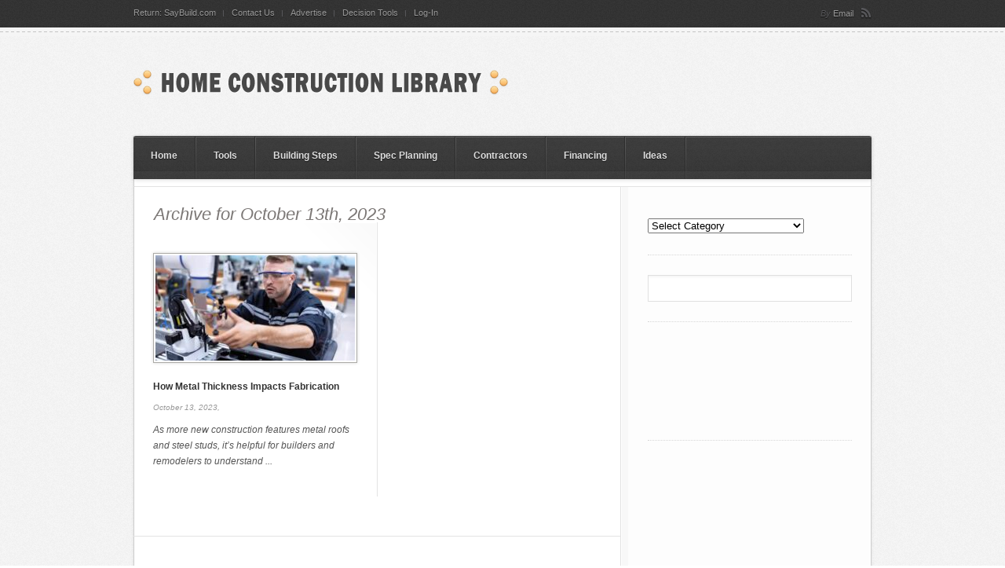

--- FILE ---
content_type: text/html; charset=UTF-8
request_url: https://www.saybuild.com/home-building-library/2023/10/13/
body_size: 7440
content:


<!DOCTYPE html PUBLIC "-//W3C//DTD XHTML 1.0 Strict//EN"
    "http://www.w3.org/TR/xhtml1/DTD/xhtml1-strict.dtd">

<!-- BEGIN html -->
<html xmlns="http://www.w3.org/1999/xhtml" lang="en-US">
<!-- An Orman Clark design (http://www.premiumpixels.com) - Proudly powered by WordPress (http://wordpress.org) -->

<!-- BEGIN head -->
<head>

	<!-- Meta Tags -->
	<meta http-equiv="Content-Type" content="text/html; charset=UTF-8" />

	<!-- Title -->
	<title>13 | October | 2023 | Home Building and Construction Magazine</title>

	<!-- Stylesheets -->
	<link rel="stylesheet" href="https://www.saybuild.com/home-building-library/wp-content/themes/duplex/style.css" type="text/css" media="screen" />

    <!--[if IE 6]>
    <link rel="stylesheet" href="https://www.saybuild.com/home-building-library/wp-content/themes/duplex/css/ie.css" />
    <![endif]-->

    
    <!-- Banners and State Pull-Down JS -->
	<script type="text/javascript" src="http://www.saybuild.com/home-building-library/wp-content/themes/duplex/js/loanState.js"></script>
	<script type="text/javascript" src="http://www.saybuild.com/home-building-library/wp-content/themes/duplex/js/banners.js"></script>

    <!-- Colour -->
	<link rel="stylesheet" href="https://www.saybuild.com/home-building-library/wp-content/themes/duplex/css/colour.php" type="text/css" media="screen" />

	<!-- RSS, Atom & Pingbacks -->
		<link rel="alternate" type="application/rss+xml" title="Home Building and Construction Magazine RSS Feed" href="https://www.saybuild.com/home-building-library/feed/" />
		<link rel="pingback" href="https://www.saybuild.com/home-building-library/xmlrpc.php" />

	<link rel='dns-prefetch' href='//ajax.googleapis.com' />
<link rel='dns-prefetch' href='//ajax.aspnetcdn.com' />
<link rel='dns-prefetch' href='//s.w.org' />
<link rel='dns-prefetch' href='//k4z6w9b5.stackpathcdn.com' />
<link rel='dns-prefetch' href='//cdn.shareaholic.net' />
<link rel='dns-prefetch' href='//www.shareaholic.net' />
<link rel='dns-prefetch' href='//analytics.shareaholic.com' />
<link rel='dns-prefetch' href='//recs.shareaholic.com' />
<link rel='dns-prefetch' href='//go.shareaholic.com' />
<link rel='dns-prefetch' href='//partner.shareaholic.com' />
<!-- Powered by Shareaholic; Grow your Audience faster! - https://www.shareaholic.com -->
<link rel='preload' href='//cdn.shareaholic.net/assets/pub/shareaholic.js' as='script'/>
<script data-no-minify='1' data-cfasync='false'>
  //<![CDATA[
    _SHR_SETTINGS = {"endpoints":{"local_recs_url":"https:\/\/www.saybuild.com\/home-building-library\/wp-admin\/admin-ajax.php?action=shareaholic_permalink_related","ajax_url":"https:\/\/www.saybuild.com\/home-building-library\/wp-admin\/admin-ajax.php","share_counts_url":"https:\/\/www.saybuild.com\/home-building-library\/wp-admin\/admin-ajax.php?action=shareaholic_share_counts_api"},"site_id":"48d39bd338350da414e22094b86a65ae"};
  //]]>
</script>
<script data-no-minify='1' data-cfasync='false' src='//cdn.shareaholic.net/assets/pub/shareaholic.js' data-shr-siteid='48d39bd338350da414e22094b86a65ae' async ></script>
<!-- Shareaholic Content Tags -->
<meta name='shareaholic:site_name' content='Home Building and Construction Magazine' />
<meta name='shareaholic:language' content='en-US' />
<meta name='shareaholic:article_visibility' content='private' />
<meta name='shareaholic:site_id' content='48d39bd338350da414e22094b86a65ae' />
<meta name='shareaholic:wp_version' content='8.13.13' />

<!-- Shareaholic Content Tags End -->
		<script type="text/javascript">
			window._wpemojiSettings = {"baseUrl":"https:\/\/s.w.org\/images\/core\/emoji\/12.0.0-1\/72x72\/","ext":".png","svgUrl":"https:\/\/s.w.org\/images\/core\/emoji\/12.0.0-1\/svg\/","svgExt":".svg","source":{"concatemoji":"https:\/\/www.saybuild.com\/home-building-library\/wp-includes\/js\/wp-emoji-release.min.js?ver=5.3.20"}};
			!function(e,a,t){var n,r,o,i=a.createElement("canvas"),p=i.getContext&&i.getContext("2d");function s(e,t){var a=String.fromCharCode;p.clearRect(0,0,i.width,i.height),p.fillText(a.apply(this,e),0,0);e=i.toDataURL();return p.clearRect(0,0,i.width,i.height),p.fillText(a.apply(this,t),0,0),e===i.toDataURL()}function c(e){var t=a.createElement("script");t.src=e,t.defer=t.type="text/javascript",a.getElementsByTagName("head")[0].appendChild(t)}for(o=Array("flag","emoji"),t.supports={everything:!0,everythingExceptFlag:!0},r=0;r<o.length;r++)t.supports[o[r]]=function(e){if(!p||!p.fillText)return!1;switch(p.textBaseline="top",p.font="600 32px Arial",e){case"flag":return s([127987,65039,8205,9895,65039],[127987,65039,8203,9895,65039])?!1:!s([55356,56826,55356,56819],[55356,56826,8203,55356,56819])&&!s([55356,57332,56128,56423,56128,56418,56128,56421,56128,56430,56128,56423,56128,56447],[55356,57332,8203,56128,56423,8203,56128,56418,8203,56128,56421,8203,56128,56430,8203,56128,56423,8203,56128,56447]);case"emoji":return!s([55357,56424,55356,57342,8205,55358,56605,8205,55357,56424,55356,57340],[55357,56424,55356,57342,8203,55358,56605,8203,55357,56424,55356,57340])}return!1}(o[r]),t.supports.everything=t.supports.everything&&t.supports[o[r]],"flag"!==o[r]&&(t.supports.everythingExceptFlag=t.supports.everythingExceptFlag&&t.supports[o[r]]);t.supports.everythingExceptFlag=t.supports.everythingExceptFlag&&!t.supports.flag,t.DOMReady=!1,t.readyCallback=function(){t.DOMReady=!0},t.supports.everything||(n=function(){t.readyCallback()},a.addEventListener?(a.addEventListener("DOMContentLoaded",n,!1),e.addEventListener("load",n,!1)):(e.attachEvent("onload",n),a.attachEvent("onreadystatechange",function(){"complete"===a.readyState&&t.readyCallback()})),(n=t.source||{}).concatemoji?c(n.concatemoji):n.wpemoji&&n.twemoji&&(c(n.twemoji),c(n.wpemoji)))}(window,document,window._wpemojiSettings);
		</script>
		<style type="text/css">
img.wp-smiley,
img.emoji {
	display: inline !important;
	border: none !important;
	box-shadow: none !important;
	height: 1em !important;
	width: 1em !important;
	margin: 0 .07em !important;
	vertical-align: -0.1em !important;
	background: none !important;
	padding: 0 !important;
}
</style>
	<link rel='stylesheet' id='wp-block-library-css'  href='https://www.saybuild.com/home-building-library/wp-includes/css/dist/block-library/style.min.css?ver=5.3.20' type='text/css' media='all' />
<link rel='stylesheet' id='cptch_stylesheet-css'  href='https://www.saybuild.com/home-building-library/wp-content/plugins/captcha/css/front_end_style.css?ver=4.4.5' type='text/css' media='all' />
<link rel='stylesheet' id='dashicons-css'  href='https://www.saybuild.com/home-building-library/wp-includes/css/dashicons.min.css?ver=5.3.20' type='text/css' media='all' />
<link rel='stylesheet' id='cptch_desktop_style-css'  href='https://www.saybuild.com/home-building-library/wp-content/plugins/captcha/css/desktop_style.css?ver=4.4.5' type='text/css' media='all' />
<link rel='stylesheet' id='cntctfrm_form_style-css'  href='https://www.saybuild.com/home-building-library/wp-content/plugins/contact-form-plugin/css/form_style.css?ver=4.1.8' type='text/css' media='all' />
<link rel='stylesheet' id='dcjq-mega-menu-css'  href='https://www.saybuild.com/home-building-library/wp-content/plugins/jquery-mega-menu/css/dcjq-mega-menu.css?ver=5.3.20' type='text/css' media='all' />
<script type='text/javascript' src='https://www.saybuild.com/home-building-library/wp-content/themes/duplex/functions/js/twitter.js?ver=5.3.20'></script>
<script type='text/javascript' src='http://ajax.googleapis.com/ajax/libs/jquery/1.4/jquery.min.js?ver=1.4'></script>
<script type='text/javascript' src='https://www.saybuild.com/home-building-library/wp-content/plugins/jquery-mega-menu/js/jquery.dcmegamenu.1.3.4.min.js?ver=5.3.20'></script>
<script type='text/javascript' src='https://www.saybuild.com/home-building-library/wp-content/themes/duplex/js/superfish.js?ver=5.3.20'></script>
<script type='text/javascript' src='https://www.saybuild.com/home-building-library/wp-content/themes/duplex/js/jquery.easing.1.3.js?ver=5.3.20'></script>
<script type='text/javascript' src='https://www.saybuild.com/home-building-library/wp-content/themes/duplex/js/jquery.cycle.all.min.js?ver=5.3.20'></script>
<script type='text/javascript' src='https://www.saybuild.com/home-building-library/wp-content/themes/duplex/js/jquery-ui-1.8.5.custom.min.js?ver=5.3.20'></script>
<script type='text/javascript' src='https://www.saybuild.com/home-building-library/wp-includes/js/jquery/ui/core.min.js?ver=1.11.4'></script>
<script type='text/javascript' src='https://www.saybuild.com/home-building-library/wp-includes/js/jquery/ui/widget.min.js?ver=1.11.4'></script>
<script type='text/javascript' src='https://www.saybuild.com/home-building-library/wp-includes/js/jquery/ui/tabs.min.js?ver=1.11.4'></script>
<script type='text/javascript' src='https://www.saybuild.com/home-building-library/wp-content/themes/duplex/js/jquery.tabbed-widget.js?ver=5.3.20'></script>
<script type='text/javascript' src='https://www.saybuild.com/home-building-library/wp-content/themes/duplex/js/selectivizr.js?ver=5.3.20'></script>
<script type='text/javascript' src='http://ajax.aspnetcdn.com/ajax/jquery.validate/1.9/jquery.validate.min.js?ver=5.3.20'></script>
<link rel='https://api.w.org/' href='https://www.saybuild.com/home-building-library/wp-json/' />
<link rel="EditURI" type="application/rsd+xml" title="RSD" href="https://www.saybuild.com/home-building-library/xmlrpc.php?rsd" />
<link rel="wlwmanifest" type="application/wlwmanifest+xml" href="https://www.saybuild.com/home-building-library/wp-includes/wlwmanifest.xml" /> 
<meta name="generator" content="WordPress 5.3.20" />
<link rel="shortcut icon" href="http://www.saybuild.com/favicon.ico"/>
<style type="text/css" media="screen">body{position:relative}#dynamic-to-top{display:none;overflow:hidden;width:auto;z-index:90;position:fixed;bottom:20px;right:20px;top:auto;left:auto;font-family:sans-serif;font-size:1em;color:#fff;text-decoration:none;text-shadow:0 1px 0 #333;font-weight:bold;padding:2px 2px;border:0px solid;background:;-webkit-background-origin:border;-moz-background-origin:border;-icab-background-origin:border;-khtml-background-origin:border;-o-background-origin:border;background-origin:border;-webkit-background-clip:padding-box;-moz-background-clip:padding-box;-icab-background-clip:padding-box;-khtml-background-clip:padding-box;-o-background-clip:padding-box;background-clip:padding-box;-webkit-border-radius:0px;-moz-border-radius:0px;-icab-border-radius:0px;-khtml-border-radius:0px;border-radius:0px}#dynamic-to-top:hover{background:#4d4d4d;background:-webkit-gradient( linear, 0% 0%, 0% 100%, from( rgba( 255, 255, 255, .2 ) ), to( rgba( 0, 0, 0, 0 ) ) );background:-webkit-linear-gradient( top, rgba( 255, 255, 255, .2 ), rgba( 0, 0, 0, 0 ) );background:-khtml-linear-gradient( top, rgba( 255, 255, 255, .2 ), rgba( 0, 0, 0, 0 ) );background:-moz-linear-gradient( top, rgba( 255, 255, 255, .2 ), rgba( 0, 0, 0, 0 ) );background:-o-linear-gradient( top, rgba( 255, 255, 255, .2 ), rgba( 0, 0, 0, 0 ) );background:-ms-linear-gradient( top, rgba( 255, 255, 255, .2 ), rgba( 0, 0, 0, 0 ) );background:-icab-linear-gradient( top, rgba( 255, 255, 255, .2 ), rgba( 0, 0, 0, 0 ) );background:linear-gradient( top, rgba( 255, 255, 255, .2 ), rgba( 0, 0, 0, 0 ) );cursor:pointer}#dynamic-to-top:active{background:;background:-webkit-gradient( linear, 0% 0%, 0% 100%, from( rgba( 0, 0, 0, .3 ) ), to( rgba( 0, 0, 0, 0 ) ) );background:-webkit-linear-gradient( top, rgba( 0, 0, 0, .1 ), rgba( 0, 0, 0, 0 ) );background:-moz-linear-gradient( top, rgba( 0, 0, 0, .1 ), rgba( 0, 0, 0, 0 ) );background:-khtml-linear-gradient( top, rgba( 0, 0, 0, .1 ), rgba( 0, 0, 0, 0 ) );background:-o-linear-gradient( top, rgba( 0, 0, 0, .1 ), rgba( 0, 0, 0, 0 ) );background:-ms-linear-gradient( top, rgba( 0, 0, 0, .1 ), rgba( 0, 0, 0, 0 ) );background:-icab-linear-gradient( top, rgba( 0, 0, 0, .1 ), rgba( 0, 0, 0, 0 ) );background:linear-gradient( top, rgba( 0, 0, 0, .1 ), rgba( 0, 0, 0, 0 ) )}#dynamic-to-top,#dynamic-to-top:active,#dynamic-to-top:focus,#dynamic-to-top:hover{outline:none}#dynamic-to-top span{display:block;overflow:hidden;width:14px;height:12px;background:url( https://www.saybuild.com/home-building-library/wp-content/plugins/dynamic-to-top/css/images/up.png )no-repeat center center}</style>
<!-- END head -->
</head>

<!-- BEGIN body -->
<body class="archive date chrome layout-2cr">

<div id="header">

        <div id="top">

            <div class="container_12">

                <div class="grid_9">

                    <div id="second_nav">

                    					<ul id="menu-secondary" class="sf-menu"><li id="menu-item-12" class="menu-item menu-item-type-custom menu-item-object-custom menu-item-12"><a href="http://www.saybuild.com">Return: SayBuild.com</a></li>
<li id="menu-item-165" class="menu-item menu-item-type-custom menu-item-object-custom menu-item-165"><a href="http://www.saybuild.com/home-building-library/contact-us/">Contact Us</a></li>
<li id="menu-item-13" class="menu-item menu-item-type-custom menu-item-object-custom menu-item-13"><a href="http://www.saybuild.com/home-building-library/advertise-with-us/">Advertise</a></li>
<li id="menu-item-14" class="menu-item menu-item-type-custom menu-item-object-custom menu-item-14"><a href="http://www.saybuild.com/sf/tools-set.html">Decision Tools</a></li>
<li id="menu-item-16" class="menu-item menu-item-type-custom menu-item-object-custom menu-item-16"><a href="http://www.saybuild.com/home-building-library/wp-login.php">Log-In</a></li>
</ul>					
                </div><!--second_nav-->

                </div><!--grid_9-->

                
	            <div class="grid_3">

	                <div id="rss">

	                	<span>Subscribe</span>
						By
						
						
							                	<a href="http://feedburner.google.com/fb/a/mailverify?uri=premiumpixels">Email</a>
	                	
	                </div><!--rss-->

	            </div><!--grid_3-->

	            

                <div class="clear"></div>

            </div><!--container_12-->

        </div><!--top-->

        <div id="bottom">

            <div class="container_12">

                <div class="grid_5">

                  <div id="logo">

					
                    <a href="https://www.saybuild.com/home-building-library"><img src="http://www.saybuild.com/home-building-library/wp-content/themes/duplex/images/logo.png" alt="Home Building and Construction Magazine"/></a>

                    
                  </div><!--logo-->

                </div><!--grid_5-->

                
                <div class="clear"></div>

            </div><!--container_12-->

        </div><!--bottom-->

    </div><!--header-->
<div id="the_body">
    
        <div class="container_12">
        
        	<div id="single_bg" class="grid_12">
            
                <div class="grid_12 alpha omega">
                    
                        <div id="nav">
                
							                            <ul id="menu-primary-nav" class="sf-menu"><li id="menu-item-5" class="menu-item menu-item-type-custom menu-item-object-custom menu-item-home menu-item-has-children menu-item-5"><a href="http://www.saybuild.com/home-building-library/">Home</a>
<ul class="sub-menu">
	<li id="menu-item-303" class="menu-item menu-item-type-custom menu-item-object-custom menu-item-home menu-item-303"><a href="http://www.saybuild.com/home-building-library/">BLOG Home</a></li>
	<li id="menu-item-304" class="menu-item menu-item-type-custom menu-item-object-custom menu-item-304"><a href="http://www.saybuild.com">SayBuild Home</a></li>
</ul>
</li>
<li id="menu-item-6" class="menu-item menu-item-type-custom menu-item-object-custom menu-item-6"><a href="http://www.saybuild.com/sf/tools-set.html">Tools</a></li>
<li id="menu-item-7" class="menu-item menu-item-type-custom menu-item-object-custom menu-item-7"><a href="http://www.saybuild.com/7-step-plan.html">Building Steps</a></li>
<li id="menu-item-8" class="menu-item menu-item-type-custom menu-item-object-custom menu-item-8"><a href="http://www.saybuild.com/plan_sheet.html">Spec Planning</a></li>
<li id="menu-item-9" class="menu-item menu-item-type-custom menu-item-object-custom menu-item-9"><a href="http://www.saybuild.com/contractor.html">Contractors</a></li>
<li id="menu-item-10" class="menu-item menu-item-type-custom menu-item-object-custom menu-item-10"><a href="http://www.saybuild.com/finance.html">Financing</a></li>
<li id="menu-item-11" class="menu-item menu-item-type-custom menu-item-object-custom menu-item-11"><a href="http://www.saybuild.com/home-building-gallery.html">Ideas</a></li>
</ul>                                                        
                            <div class="clear"></div>
                        
                        </div><!--nav-->
                    
                    </div><!--grid_12-->
                    
                    <div class="grid_12 alpha omega">
                    	<div class="gap"></div>
                    </div>
					
                    <div id="archive">
                    
                        <div class="grid_8 alpha">
                        
                        	<div class="grid_8 alpha omega">
                                
                                				
								 
								
                                <div class="archive_title">
																	<h1>Archive for October 13th, 2023</h1>
								                                 </div><!--archive_title-->
								
								
                                <div class="description"></div>
                                
                                <div class="clear"></div>
                            
                            </div><!--grid_8 alpha-->
                        	
                                                                                                                
                                                        
                                                        
                                                        <div class="box_item">
                                                        
                                <div class="box first">
                                
                                    <div class="box_wrap">
  
                                            
                                        <div class="image"><a href="https://www.saybuild.com/home-building-library/2023/10/13/how-metal-thickness-impacts-fabrication/"><img width="254" height="134" src="https://www.saybuild.com/home-building-library/wp-content/uploads/2023/10/fabrication-254x134.jpg" class="attachment-category-thumbnail size-category-thumbnail wp-post-image" alt="" /></a></div>
                                        
                                                                                
                                        <div class="details">
                                        
                                            <h5><a href="https://www.saybuild.com/home-building-library/2023/10/13/how-metal-thickness-impacts-fabrication/">How Metal Thickness Impacts Fabrication</a></h5>
                                            
                                            <div class="date">October 13, 2023, <span>Comments Off<span class="screen-reader-text"> on How Metal Thickness Impacts Fabrication</span></span></div>
                        
                                            <div class="excerpt">
                                                <p>As more new construction features metal roofs and steel studs, it’s helpful for builders and remodelers to understand                                                    ... </p>
                                            </div><!--excerpt-->
                                        
                                        </div><!--details-->
                                    
                                    </div><!--box_wrap-->
                                    
                                    <div class="clear"></div>
                                    
                                </div><!--box-->  
                            
                                                        
                                                                                                                
                            
                            <div class="grid_8 alpha omega">
                            
                            	<div class="pagination">
                                	
                                                                            <div class="nav-next"></div>
                                        <div class="nav-prev"></div>
                                                 
                                    
                                    <div class="clear"></div>
                                
                                </div>
                            
                            </div><!--grid_8 alpha omega-->
                    
                        </div><!--grid_8-->
                        
                        <div class="clear"></div>
                        
                    </div><!--archive-->
                
                	<div class="grid_4 omega">
                
                        
<div id="sidebar">

    <div id="categories-2" class="widget widget_categories"><h4><span>Categories</span></h4><form action="https://www.saybuild.com/home-building-library" method="get"><label class="screen-reader-text" for="cat">Categories</label><select  name='cat' id='cat' class='postform' >
	<option value='-1'>Select Category</option>
	<option class="level-0" value="51">Building Contractors</option>
	<option class="level-1" value="468">&nbsp;&nbsp;&nbsp;Construction Equipment</option>
	<option class="level-1" value="680">&nbsp;&nbsp;&nbsp;Construction Materials</option>
	<option class="level-0" value="10">Financing</option>
	<option class="level-1" value="153">&nbsp;&nbsp;&nbsp;Home Insurance</option>
	<option class="level-0" value="54">Hm Interior Rooms</option>
	<option class="level-1" value="961">&nbsp;&nbsp;&nbsp;Attic &amp; Basement Areas</option>
	<option class="level-1" value="1013">&nbsp;&nbsp;&nbsp;Bathroom</option>
	<option class="level-1" value="176">&nbsp;&nbsp;&nbsp;Child Bedroom</option>
	<option class="level-1" value="388">&nbsp;&nbsp;&nbsp;Conservatory/Sunroom</option>
	<option class="level-1" value="540">&nbsp;&nbsp;&nbsp;Furniture Ideas</option>
	<option class="level-1" value="323">&nbsp;&nbsp;&nbsp;Home Entertainment</option>
	<option class="level-1" value="284">&nbsp;&nbsp;&nbsp;Home Office</option>
	<option class="level-1" value="357">&nbsp;&nbsp;&nbsp;Kitchen</option>
	<option class="level-1" value="218">&nbsp;&nbsp;&nbsp;Master Bedroom</option>
	<option class="level-0" value="24">Hm Utility/Security</option>
	<option class="level-1" value="192">&nbsp;&nbsp;&nbsp;Energy Efficient Home</option>
	<option class="level-1" value="183">&nbsp;&nbsp;&nbsp;Home Automation</option>
	<option class="level-1" value="262">&nbsp;&nbsp;&nbsp;Home Heating Cooling</option>
	<option class="level-1" value="313">&nbsp;&nbsp;&nbsp;Home Networks</option>
	<option class="level-1" value="258">&nbsp;&nbsp;&nbsp;Home Security</option>
	<option class="level-0" value="131">Home Addition</option>
	<option class="level-1" value="460">&nbsp;&nbsp;&nbsp;Home Improvement</option>
	<option class="level-1" value="299">&nbsp;&nbsp;&nbsp;Home Remodeling</option>
	<option class="level-0" value="5">Home Construction</option>
	<option class="level-1" value="497">&nbsp;&nbsp;&nbsp;Appliances</option>
	<option class="level-1" value="199">&nbsp;&nbsp;&nbsp;Bed n&#8217; Bath</option>
	<option class="level-1" value="195">&nbsp;&nbsp;&nbsp;Electrical Wiring</option>
	<option class="level-1" value="669">&nbsp;&nbsp;&nbsp;Fireplace &amp; Chimney</option>
	<option class="level-1" value="1074">&nbsp;&nbsp;&nbsp;Foundation</option>
	<option class="level-1" value="1718">&nbsp;&nbsp;&nbsp;Home Construction Planning</option>
	<option class="level-1" value="547">&nbsp;&nbsp;&nbsp;Home Design</option>
	<option class="level-1" value="334">&nbsp;&nbsp;&nbsp;Home Insulation</option>
	<option class="level-1" value="291">&nbsp;&nbsp;&nbsp;News &amp; Events</option>
	<option class="level-1" value="525">&nbsp;&nbsp;&nbsp;Plumbing</option>
	<option class="level-1" value="213">&nbsp;&nbsp;&nbsp;Real Estate</option>
	<option class="level-1" value="1658">&nbsp;&nbsp;&nbsp;Spec Planning</option>
	<option class="level-1" value="404">&nbsp;&nbsp;&nbsp;Stairways</option>
	<option class="level-0" value="84">Home Exterior</option>
	<option class="level-1" value="173">&nbsp;&nbsp;&nbsp;Doors and Windows</option>
	<option class="level-1" value="210">&nbsp;&nbsp;&nbsp;Driveway and Walkways</option>
	<option class="level-1" value="519">&nbsp;&nbsp;&nbsp;Exterior Siding</option>
	<option class="level-1" value="865">&nbsp;&nbsp;&nbsp;Garage</option>
	<option class="level-1" value="442">&nbsp;&nbsp;&nbsp;Outdoor Lighting</option>
	<option class="level-1" value="172">&nbsp;&nbsp;&nbsp;Roof</option>
	<option class="level-2" value="352">&nbsp;&nbsp;&nbsp;&nbsp;&nbsp;&nbsp;Solar Energy</option>
	<option class="level-0" value="27">Home Structure</option>
	<option class="level-1" value="533">&nbsp;&nbsp;&nbsp;Cleaning</option>
	<option class="level-1" value="229">&nbsp;&nbsp;&nbsp;Closets and Shelving</option>
	<option class="level-1" value="215">&nbsp;&nbsp;&nbsp;Flooring</option>
	<option class="level-1" value="206">&nbsp;&nbsp;&nbsp;Garage</option>
	<option class="level-2" value="367">&nbsp;&nbsp;&nbsp;&nbsp;&nbsp;&nbsp;Workshop</option>
	<option class="level-1" value="245">&nbsp;&nbsp;&nbsp;Lighting</option>
	<option class="level-1" value="224">&nbsp;&nbsp;&nbsp;Power Tools</option>
	<option class="level-1" value="356">&nbsp;&nbsp;&nbsp;Walls and Ceiling</option>
	<option class="level-1" value="457">&nbsp;&nbsp;&nbsp;Windows</option>
	<option class="level-0" value="14">Kitchen and Dining</option>
	<option class="level-0" value="33">Other Home Issues</option>
	<option class="level-1" value="319">&nbsp;&nbsp;&nbsp;Home Decor</option>
	<option class="level-1" value="166">&nbsp;&nbsp;&nbsp;Home Moving</option>
	<option class="level-1" value="171">&nbsp;&nbsp;&nbsp;Home Repair</option>
	<option class="level-1" value="423">&nbsp;&nbsp;&nbsp;Lot Selection</option>
	<option class="level-1" value="267">&nbsp;&nbsp;&nbsp;Neighborhood Type</option>
	<option class="level-1" value="575">&nbsp;&nbsp;&nbsp;Pest Control</option>
	<option class="level-0" value="349">Ventilation</option>
	<option class="level-0" value="47">Yard and Garden</option>
	<option class="level-1" value="435">&nbsp;&nbsp;&nbsp;Building Structures</option>
	<option class="level-1" value="372">&nbsp;&nbsp;&nbsp;Decks</option>
	<option class="level-1" value="337">&nbsp;&nbsp;&nbsp;Landscaping</option>
	<option class="level-1" value="373">&nbsp;&nbsp;&nbsp;Patios</option>
	<option class="level-1" value="374">&nbsp;&nbsp;&nbsp;Porches</option>
	<option class="level-1" value="185">&nbsp;&nbsp;&nbsp;Swimming Pool</option>
	<option class="level-2" value="344">&nbsp;&nbsp;&nbsp;&nbsp;&nbsp;&nbsp;Hot Tubs</option>
</select>
</form>
<script type="text/javascript">
/* <![CDATA[ */
(function() {
	var dropdown = document.getElementById( "cat" );
	function onCatChange() {
		if ( dropdown.options[ dropdown.selectedIndex ].value > 0 ) {
			dropdown.parentNode.submit();
		}
	}
	dropdown.onchange = onCatChange;
})();
/* ]]> */
</script>

			</div><div id="search-2" class="widget widget_search"><form method="get" action="https://www.saybuild.com/home-building-library/">
    <fieldset>      
    	<input type="text" value="" name="s" class="s" />
	</fieldset> 
</form></div><div id="text-4" class="widget widget_text">			<div class="textwidget"><div style="margin-left: 5px; margin-top: 100px; margin-bottom: 20px">
            <script type="text/javascript"><!--
google_ad_client = "ca-pub-3974480447825003";
/* saycampuslife250image */
google_ad_slot = "9343534682";
google_ad_width = 250;
google_ad_height = 250;
//-->
</script>
<script type="text/javascript"
src="http://pagead2.googlesyndication.com/pagead/show_ads.js">
</script>
        </div>

<div style="margin-left: 5px; margin-top: 100px; margin-bottom: 20px"></div></div>
		</div><div id="text-5" class="widget widget_text">			<div class="textwidget"><div style="margin-left: 5px; margin-top: 170px">
<img src="http://www.letsrenovate.com/images/teeter-toter.jpg" width="250" height="300" />
</div></div>
		</div>
</div><!--sidebar-->

                  
                	</div><!--grid_4-->
        
                	<div class="clear"></div>
            
            	</div><!--page_bg-->
            
           		<div class="clear"></div>
            
        	</div><!--container_12-->
    
   		</div><!--the_body-->
        

<div id="footer">

        <div class="container_12">

            <div class="grid_12">

            	<div id="footer_bg">

                    <div id="third_nav">

                        						<ul id="menu-footer" class="menu"><li id="menu-item-293" class="menu-item menu-item-type-custom menu-item-object-custom menu-item-home"><span> // </span><a href="http://www.saybuild.com/home-building-library/">Home</a></li>
<li id="menu-item-296" class="menu-item menu-item-type-custom menu-item-object-custom"><span> // </span><a href="http://www.saybuild.com/home-building-library/achieving-success-module/">Achieving Success Module</a></li>
<li id="menu-item-297" class="menu-item menu-item-type-custom menu-item-object-custom"><span> // </span><a href="http://www.saybuild.com/home-building-library/travel-guide/">State-by-State Travel Guides</a></li>
<li id="menu-item-300" class="menu-item menu-item-type-custom menu-item-object-custom"><span> // </span><a href="http://www.saybuild.com/home-building-library/advertise/">Advertise With Us</a></li>
<li id="menu-item-301" class="menu-item menu-item-type-custom menu-item-object-custom"><span> // </span><a href="http://www.saybuild.com/home-building-library/submit-your-newsarticle/">Submit Your News/Article</a></li>
</ul>                        
                        <div id="back_to_top"><a href="#header"><span>Back to top </span><span class="arrow"></span></a></div>

                    </div><!--third_nav-->

                    <div id="footer_bar"></div>

                        <div class="column">
                    	<div id="text-7" class="widget widget_text">			<div class="textwidget"><div style="margin-top: 0px; margin-bottom: 0px; margin-left: 0px">
          <script type="text/javascript"><!--
google_ad_client = "ca-pub-3974480447825003";
/* saycampus250 */
google_ad_slot = "9680376874";
google_ad_width = 250;
google_ad_height = 250;
//-->
</script>
<script type="text/javascript"
src="http://pagead2.googlesyndication.com/pagead/show_ads.js">
</script>
        </div></div>
		</div><div id="meta-2" class="widget widget_meta"><h6>Meta</h6>			<ul>
			<li><a href="https://www.saybuild.com/home-building-library/wp-login.php?action=register">Register</a></li>			<li><a href="https://www.saybuild.com/home-building-library/wp-login.php">Log in</a></li>
			<li><a href="https://www.saybuild.com/home-building-library/feed/">Entries feed</a></li>
			<li><a href="https://www.saybuild.com/home-building-library/comments/feed/">Comments feed</a></li>
			<li><a href="https://wordpress.org/">WordPress.org</a></li>			</ul>
			</div><div id="linkcat-86" class="widget widget_links"><h6>Achieving Success</h6>
	<ul class='xoxo blogroll'>
<li><a href="http://www.saybuild.com/home-building-library/achieving-success-module/">View our Building Success Module: FREE module downloads</a></li>

	</ul>
</div>
                        </div>

                        <div class="column">
                    	<div id="calendar-2" class="widget widget_calendar"><h6>Calendar of Postings</h6><div id="calendar_wrap" class="calendar_wrap"><table id="wp-calendar">
	<caption>October 2023</caption>
	<thead>
	<tr>
		<th scope="col" title="Sunday">S</th>
		<th scope="col" title="Monday">M</th>
		<th scope="col" title="Tuesday">T</th>
		<th scope="col" title="Wednesday">W</th>
		<th scope="col" title="Thursday">T</th>
		<th scope="col" title="Friday">F</th>
		<th scope="col" title="Saturday">S</th>
	</tr>
	</thead>

	<tfoot>
	<tr>
		<td colspan="3" id="prev"><a href="https://www.saybuild.com/home-building-library/2023/09/">&laquo; Sep</a></td>
		<td class="pad">&nbsp;</td>
		<td colspan="3" id="next"><a href="https://www.saybuild.com/home-building-library/2023/11/">Nov &raquo;</a></td>
	</tr>
	</tfoot>

	<tbody>
	<tr><td>1</td><td>2</td><td><a href="https://www.saybuild.com/home-building-library/2023/10/03/" aria-label="Posts published on October 3, 2023">3</a></td><td><a href="https://www.saybuild.com/home-building-library/2023/10/04/" aria-label="Posts published on October 4, 2023">4</a></td><td><a href="https://www.saybuild.com/home-building-library/2023/10/05/" aria-label="Posts published on October 5, 2023">5</a></td><td>6</td><td>7</td>
	</tr>
	<tr>
		<td>8</td><td>9</td><td>10</td><td>11</td><td><a href="https://www.saybuild.com/home-building-library/2023/10/12/" aria-label="Posts published on October 12, 2023">12</a></td><td><a href="https://www.saybuild.com/home-building-library/2023/10/13/" aria-label="Posts published on October 13, 2023">13</a></td><td>14</td>
	</tr>
	<tr>
		<td>15</td><td>16</td><td>17</td><td><a href="https://www.saybuild.com/home-building-library/2023/10/18/" aria-label="Posts published on October 18, 2023">18</a></td><td>19</td><td><a href="https://www.saybuild.com/home-building-library/2023/10/20/" aria-label="Posts published on October 20, 2023">20</a></td><td>21</td>
	</tr>
	<tr>
		<td>22</td><td>23</td><td>24</td><td>25</td><td>26</td><td>27</td><td>28</td>
	</tr>
	<tr>
		<td>29</td><td>30</td><td>31</td>
		<td class="pad" colspan="4">&nbsp;</td>
	</tr>
	</tbody>
	</table></div></div>                        </div>

                        <div class="column last">
                    	<div id="text-8" class="widget widget_text">			<div class="textwidget"><h3 style="font-size: 16px">Contribute to our Site!</h3>
<p style="margin-top: 20px">We welcome articles and news-related releases addressing home construction and home building issues. This is a great opportunity for home building companies to present their news and products to our growing consumer audience.</p>
<p class="small_block"><img class="ie6fix noborder alignleftfooter" src="/images/newspaper_add_32.png" alt="" />If you want to contribute tutorials, news or other money-related stuff: <a href="http://www.saybuild.com/home-building-library/submit-your-newsarticle/">contact us</a></p>

<p class="small_block"><img class="ie6fix noborder alignleftfooter" src="/images/facebook_32.png" alt="" />Share our home building library with your facebook friends: <a href="http://www.facebook.com/sharer.php?u=http://www.saybuild.com/home-building-library/">link to your Facebook page</a></p>
<p class="small_block"><img class="ie6fix noborder alignleftfooter" src="/images/lightbulb_32.png" alt="" />Do you have any ideas or suggestions you would like to make? <a href="http://www.saybuild.com/home-building-library/contact-us/">send us your ideas</a></p>
<p class="small_block"><img class="ie6fix noborder alignleftfooter" src="/images/rss_32.png" alt="" />If you like what we do, please subscribe to our <a href="http://www.saybuild.com/home-building-library/feed/">RSS Feed.</a></p>
<p class="small_block"><img class="ie6fix noborder alignleftfooter" src="/images/nbuy_button_32.png" alt="" />All content Copyright &copy; 2012 SayBuild. Part of nBuy Home Management Network.</p>
</div>
		</div>                        </div>

                    <div class="clear"></div>

                </div><!--foote_bg-->

                <div id="footer_bottom">

                	<p class="left">&copy; 2026 <a href="https://www.saybuild.com/home-building-library">Home Building and Construction Magazine</a></p>
                    <p class="right">Our Home Network: <a href="http://www.LetsRenovate.com/" rel="nofollow">Home Remodeling</a> | <a href="http://www.sayhomebuy.com/" rel="nofollow">Home Buying</a> | <a href="http://www.sayhomesell.com/" rel="nofollow">Home Selling</a> | <a href="http://www.sayrelocate.com/" rel="nofollow">Home Relocation</a> | <a href="http://www.yourequity.com/" rel="nofollow">Home Equity...</a></p>

                    <div class="clear"></div>

                </div><!--bottom-->

            </div><!--grid_12-->

            <div class="clear"></div>

         </div><!--container_12-->

         <div class="clear"></div>

    </div><!--footer-->

<!-- Theme Hook -->
<span id="bruteprotect_uptime_check_string" style="display:none;">7ads6x98y</span><script>!function(d,s,id){var js,fjs=d.getElementsByTagName(s)[0];if(!d.getElementById(id)){js=d.createElement(s);js.id=id;js.src="//platform.twitter.com/widgets.js";fjs.parentNode.insertBefore(js,fjs);}}(document,"script","twitter-wjs");</script><script type='text/javascript' src='https://www.saybuild.com/home-building-library/wp-content/plugins/dynamic-to-top/js/libs/jquery.easing.js?ver=1.3'></script>
<script type='text/javascript'>
/* <![CDATA[ */
var mv_dynamic_to_top = {"text":"To Top","version":"0","min":"300","speed":"1000","easing":"easeInOutExpo","margin":"20"};
/* ]]> */
</script>
<script type='text/javascript' src='https://www.saybuild.com/home-building-library/wp-content/plugins/dynamic-to-top/js/dynamic.to.top.min.js?ver=3.5'></script>
<script type='text/javascript' src='https://www.saybuild.com/home-building-library/wp-includes/js/wp-embed.min.js?ver=5.3.20'></script>

<script type="text/javascript" src="https://www.saybuild.com/home-building-library/wp-content/themes/duplex/js/custom.php"></script>

</body>
</html>

--- FILE ---
content_type: text/css
request_url: https://www.saybuild.com/home-building-library/wp-content/themes/duplex/style.css
body_size: 8505
content:
/*
Theme Name: Duplex
Theme URL: http://www.premiumpixels.com
Description: A Premium Magazine Theme by Orman Clark
Author: Orman Clark
Author URI: http://www.premiumpixels.com
Version: 1.0
*/

/* Import stuff -------------------------------------------------------------- */

@import url('css/reset.css');
@import url('css/960.css');
@import url('css/superfish.css');



/* FONTS -------------------------------------------------------------- */


@font-face {
    font-family: 'LeagueGothicRegular';
    src: url('fonts/League_Gothic-webfont.eot');
    src: url('fonts/League_Gothic-webfont.eot?#iefix') format('eot'),
         url('fonts/League_Gothic-webfont.woff') format('woff'),
         url('fonts/League_Gothic-webfont.ttf') format('truetype'),
         url('fonts/League_Gothic-webfont.svg#webfont1Lb5Pdit') format('svg');
    font-weight: normal;
    font-style: normal;

}


/* Global -------------------------------------------------------------------- */

body{
	font:12px/20px  "Helvetica Neue", Helvetica, Arial, sans-serif;
	color:#444444;
	background:url(images/duplex_body_bg.gif) repeat;
}

a{
	text-decoration:none;
}

a:hover{
	color:#cc6633;
	text-decoration:none;
}

a:focus{
	outline: none;
}

hr{
	border:0 #ccc solid;
	border-top-width:1px;
	clear:both;
	height:0
}

h1{font-size:22px}
h2{font-size:21px}
h3{font-size:19px}
h4{font-size:18px}
h5{font-size:17px}
h6{font-size:15px}

input, textarea{
	font-family:Arial, Helvetica, sans-serif;
	background:url(images/search_inset.gif) repeat-x top #fff;
	border:1px solid #e0e0e0;
	padding:9px 10px 9px 10px;
	font-size:12px; 
	color:#999;
}

.left{
	text-align:left;
	float:left;
}
.right{
	text-align:right;
	float:right;
}

pre, code {
	font: 11px/19px Consolas,"Andale Mono",Courier,"Courier New",monospace;
}

pre {
	border: 1px solid #DDDDDD;
	margin: 30px 0 40px 0;
	overflow-x: visible;
	overflow-y: hidden;
	padding: 1px;
	background: url(images/bg-code.gif);
}

.image a, #content img, #comments .image, #author .image{
	padding:2px;
	border:1px solid #abaaa6;
	background:#fff;
	display:block;
	-webkit-box-shadow: 0px 0px 4px rgba(0, 0, 0, 0.15);
	-moz-box-shadow: 0px 0px 4px rgba(0, 0, 0, 0.15);
}

#content img.tip{
	padding:2px;
	border:0px solid #abaaa6;
	background:#fff;
	display:block;
	-webkit-box-shadow: 0px 0px 0px rgba(0, 0, 0, 0);
	-moz-box-shadow: 0px 0px 0px rgba(0, 0, 0, 0);
}


#author .image{
	float:left;
}

.image a:hover{
	border:1px solid #868683;
}

.hidden { display: none; }

/* HEADER -------------------------------------------------------------------- */

#header{
	position:relative;
	z-index:2;
}

#top{
	width:100%;
	height:46px;
	background:url(images/duplex_top_bar_bg.gif) repeat-x;
	color:#565659;
	text-shadow: 0px 1px 0px rgba(0, 0, 0, 0.6);
	font-size:11px;
	position:relative;
	z-index:2;
}

/* RSS -------------- */

#rss{
	padding:7px 23px 7px 0;
	float:right;
	background:url(images/rss.png) no-repeat center right;
}

#rss span{
	font-style:normal;
	color:#999999;
}

#rss a{
	font-style:normal;
	color:#999999;
}

#rss a:hover{
	color:#fff;
}

/* Secondary Nav -------------- */

#second_nav{
	float:left;
	font-style:normal;
	padding:11px 0 0 0;
}

#second_nav a{
	color:#999999;
}

#second_nav a:hover{
	color:#dddddd;
}

#second_nav li{
	float:left;
	padding:0 10px 0 10px;
	background:url(images/second_nav_border.gif) center right no-repeat;
}

#second_nav li:first-child, #second_nav li li:first-child, #second_nav li li li:first-child, #second_nav li li li li:first-child{
	padding:0 10px 0 0;
}

#second_nav li:last-child{
	background:none;
}

#second_nav ul ul{
	background:url(images/duplex_second_nav_bg.gif) repeat;
	margin:-8px 0 0 0;
	padding:12px 15px 6px 15px;
	-moz-border-radius-bottomleft:3px;
	-moz-border-radius-bottomright:3px;
	-webkit-border-bottom-left-radius:3px;
	-webkit-border-bottom-right-radius:3px;
	-webkit-box-shadow: 0px 1px 2px rgba(0, 0, 0, 0.4);
	-moz-box-shadow: 0px 1px 2px rgba(0, 0, 0, 0.4);
}

#second_nav ul ul li{
	background:none;
	padding:10px 0 10px 0;
	border-bottom:1px solid #262627;
	border-top:1px solid #3a3a3a;
}

#second_nav ul ul li:first-child{
	border-top:none;
	padding:0px 0 10px 0;
}

#second_nav ul ul ul li:first-child{
	padding:7px 0 10px 0;
}

#second_nav ul ul li:last-child{
	border-bottom:none;
	padding:10px 0 20px 0;
}

#second_nav ul ul ul{
	margin:-5px 0 0 15px;
	padding:8px 15px 10px 15px;
	-moz-border-radius-topright:3px;
	-webkit-border-top-right-radius:3px;
}

/* logo -------------- */

#logo{
	padding:30px 0 30px 0;
}

#logo h1 a{
	color:#000;
	display:block;
	font-weight:normal;
	padding:0 0 10px 0;
}

/* Header Advert -------------- */

#header_advert{
	margin:40px 0 20px 0;
	float:right;
	width:250px;
}

#header_advert a{
	float:right;
	height:60px;
	display:block;
}

#header_advertt-old{
	margin:35px 0 40px 0;
	float:right;
	width:468px;
}

#header_advertt a-old{
	float:right;
	height:60px;
	display:block;
	-webkit-box-shadow: 0px 0px 3px rgba(0, 0, 0, 0.1);
	-moz-box-shadow: 0px 0px 3px rgba(0, 0, 0, 0.1);
}

/* Main Navigation -------------- */

#nav{
	-moz-border-radius-topleft:3px;
	-moz-border-radius-topright:3px;
	-webkit-border-top-left-radius:3px;
	-webkit-border-top-right-radius:3px;
	-webkit-box-shadow: 0px 1px 5px rgba(0, 0, 0, 0.15);
	-moz-box-shadow: 0px 1px 5px rgba(0, 0, 0, 0.15);
	background:url(images/duplex_nav_bg.gif) repeat;
	position:relative;
	height:55px;
	z-index:10;
}


#nav li{
	background:url(images/duplex_nav_seperator.gif) no-repeat right;
	padding:0 2px 0 0;
}

#nav li a{
	display:block;
	float:left;
	padding:18px 22px 23px 22px;
	color:#dddddd;
	font: bold 12px/14px verdana, arial, helvetica, sans-serif;
	text-shadow: 0px 1px 1px rgba(0, 0, 0, 0.6);		 
}

#nav li a:hover, #nav li.current-menu-item a{
	background: url(images/duplex_nav_bg_hover.gif) repeat-x;
}

#nav li:first-child a:hover, #nav li:first-child.current-menu-item a{
	-moz-border-radius-topleft:3px;
	-webkit-border-top-left-radius:3px;
	-moz-border-radius-bottomleft:3px;
	-webkit-border-bottom-left-radius:3px;
}

#nav ul ul{
	background:url(images/duplex_nav_dropdown_shadow.gif) repeat-x top;
	padding:10px 0 0 0px;
	margin:25px 0 0 -1px;
	-webkit-box-shadow: 0px 1px 2px rgba(0, 0, 0, 0.4);
	-moz-box-shadow: 0px 1px 2px rgba(0, 0, 0, 0.4);
	width:170px;
	-moz-border-radius-bottomleft:3px;
	-webkit-border-bottom-left-radius:3px;
	-moz-border-radius-bottomright:3px;
	-webkit-border-bottom-right-radius:3px;
}

#nav ul ul ul{
	background:none;
	margin:-5px 0 0 33px;
	/* IE: margin:-1px 0 0 20px; */
	padding:0px 0 0 0;
	-webkit-border-top-right-radius:3px;
	-moz-border-radius-topright:3px;
}

#nav ul ul ul li:first-child a{
	padding-top:15px;
}

#nav ul ul li{
	background:url(images/duplex_nav_dropdown_bg.gif) repeat;
	border:none;
	padding:0 15px 0 15px;
	width:140px;
}

#nav ul ul li:first-child a{
	border-top:none;
}

#nav ul ul ul li:first-child{
	-moz-border-radius-topright:3px;
	-webkit-border-top-right-radius:3px;
}

#nav ul ul li:last-child{
	-moz-border-radius-bottomleft:3px;
	-webkit-border-bottom-left-radius:3px;
	-moz-border-radius-bottomright:3px;
	-webkit-border-bottom-right-radius:3px;
}

#nav ul ul li:last-child a,
#nav ul ul li:last-child ul li:last-child a,
#nav ul li.current-menu-item ul li:last-child a,
#nav ul li.current-menu-item ul li:last-child ul li:last-child a
{
	padding-bottom:20px;
	border-bottom:none;
}

#nav ul ul li:last-child ul li a{
	padding-bottom:9px;
}

#nav ul ul li a, #nav ul li.current-menu-item ul li a{
	padding: 9px 0 9px 0;
	display:block;
	background: none;
	float:none;
	color:#999999;
	font-weight:normal;
	border-bottom:1px solid #2c2b2b;
	border-top:1px solid #3e3e3e;
}

#nav ul ul li a:hover,  #nav ul li.current-menu-item ul li a:hover {
	background:none;
	color:#dddddd;
}

/* THE BODY -------------------------------------------------------------------- */

#the_body{
	position:relative;
	z-index:1;
}

#page_bg{
	-webkit-box-shadow: 0px 1px 4px rgba(0, 0, 0, 0.08);
	-moz-box-shadow: 0px 1px 4px rgba(0, 0, 0, 0.08);
	background:#fff;
	background:url(images/duplex_page_bg.gif) repeat-y;
}

#single_bg{
	background: url(images/duplex_single_bg.gif) repeat-y;
	-webkit-box-shadow: 0px 1px 4px rgba(0, 0, 0, 0.08);
	-moz-box-shadow: 0px 1px 4px rgba(0, 0, 0, 0.08);
}

#full_bg{
	background: url(images/duplex_full_bg.gif) repeat-y;
	-webkit-box-shadow: 0px 1px 4px rgba(0, 0, 0, 0.08);
	-moz-box-shadow: 0px 1px 4px rgba(0, 0, 0, 0.08);
}

/* Slider -------------- */

#slider{
	background: url(images/duplex_banner_bg.gif) repeat-x;
	height:380px;
	width:100%;
	overflow:hidden;
}

#slider .item{
	padding:30px 25px 30px 25px;
	background: url(images/duplex_banner_bg.gif) repeat-x;
	height:320px;
	width:890px;
	overflow:hidden;
}

#slider .image{
	-webkit-box-shadow: 0px 0px 10px rgba(0, 0, 0, 0.3);
	-moz-box-shadow: 0px 0px 10px rgba(0, 0, 0, 0.3);
	float:left;
	margin:0 30px 0 0 ;
	height:320px;
}

#slider .image a{
	height:320px;
	float:left;
	padding:0;
	border:none;
	background: none;
}

#slider .details{
	float:left;
	width:275px;
}

#slider .details span{
	color:#555555;
}

#slider .cats{
	font-style:italic;
	font-size:11px;
	text-shadow: 0px 1px 0px rgba(0, 0, 0, 0.6);
	color:#7f7f7f;
	width:430px;
	margin:0 0 20px 0;
	display: none !important;
}

#slider .cats a{
	color:#7f7f7f;
}

#slider .cats a:hover{
	color:#cccccc;
}

#slider h2{
	display:block;
	font-weight: normal;
	color:#dddddd;
	text-shadow: 0px 1px 1px rgba(0, 0, 0, 0.7);
	font-size:22px;
	line-height:30px;
	margin:0 0 20px 0;
	width:430px;
}

#slider h2 a{
	color:#dddddd;
}

#slider h2 a:hover{
	color:#fff;
}

#slider .excerpt{
	color:#aeaeae;
	text-shadow: 0px 1px 0px rgba(0, 0, 0, 0.6);
	line-height:21px;
	font-size:12px;
	width:430px;
	
	/*IE 6 bug fix */
	margin-right:-3px;
}

#slider_nav{
	position:absolute;
	margin: -130px 0 0 485px;
	z-index:7;
}

#slider_nav li{
	float:left;
	margin-right:10px;
}

#slider_nav li a{
	filter:alpha(opacity=50);
	-moz-opacity:0.5;
	-khtml-opacity: 0.5;
	opacity: 0.5;
}

#slider_nav li.activeSlide a{
	filter:alpha(opacity=1);
	-moz-opacity:1;
	-khtml-opacity: 1;
	opacity: 1;
}

/* Featured Area -------------------------------------------------------------------- */

#featured{
	border:1px solid #c6c6c3;
	border-top:none;
	height:297px;
	overflow:hidden;
	background:url(images/duplex_featured_bg.gif) repeat;
}

#featured_slider{
	height:276px;
	width:938px;
	overflow:hidden;
}

#featured_slider .item{
	height:279px;
	width:940px;
	overflow:hidden;
}

#featured_slider_prev{
	margin:-290px 0 0 -50px;
}

#featured_slider_prev a{
	text-indent:-9999px;
	display:block;
	width:25px;
	height:36px;
	background:url(images/arrows.png) no-repeat;
}

#featured_slider_prev a:hover{
	background-position:-25px 0; 
}

#featured_slider_prev{
	position:absolute;
	padding:120px 25px 134px 0;
}

#featured_slider_prev, #featured_slider_next{
	filter:alpha(opacity=0);
	-moz-opacity:0;
	-khtml-opacity: 0;
	opacity: 0;
	display:none;
}

#featured_slider_next{
	position:absolute;
	padding:120px 0 134px 25px;
}

#featured_slider_next{
	margin:-290px 0 0 939px;
}

#featured_slider_next a{
	text-indent:-9999px;
	display:block;
	width:25px;
	height:37px;
	background:url(images/arrows.png) no-repeat;
	background-position:-25px -37px;
}

#featured_slider_next a:hover{
	background-position:0 -37px; 
}

#featured_top{
	background:url(images/duplex_featured_top_bar.gif) repeat-x;
	height:9px;
	border-bottom:1px solid #c6c6c3;
}

#featured_top .inner{
	border-left:1px solid #fff;
	border-right:1px solid #fff;
	height:9px;
}

#featured_bottom{
	background:url(images/duplex_featured_top_bar.gif) repeat;
	height:11px;
	border-top:1px solid #c6c6c3;
}

#featured_bottom .inner{
	border-left:1px solid #fff;
	border-right:1px solid #fff;
	height:11px;
}

#featured .column{
	width:234px;
	float:left;
	border-right:1px solid #c6c6c3;
	text-shadow: 0px 1px 0px rgba(255, 255, 255, 0.7);
	background:url(images/duplex_featured_bg.gif) repeat;
}

#featured .column:last-child{
	width:233px;
}

#featured .column:last-child .inner{
	border:1px solid #fff;
}

#featured .column .inner{
	border:1px solid #fff;
	border-right:none;
	padding:23px 20px 28px 20px;
	height:223px;
}

#featured .column .image a{
	width:185px;
	height:124px;
	margin:0 0 20px 0;
}

#featured .column h3 a{
	color: #362f2d;
	font-weight:normal;
	font-size:12px;
	display:block;
	line-height:24px;
	margin:0 0 5px 0;
}

#featured .column h3 a:hover, .box h4 a:hover, .box h5 a:hover, #sidebar .twitter a, #related .column h3 a:hover{
	color:#cc6600;
}

.date{
	font-size:10px;
	color:#7c7876;
	font-style:italic;
}

.date a{
	color:#7c7876;
}

.date span{
	color:#a6a3a1;
	display: none !important;
}

.date a:hover{
	color:#444444;
}

#featured_ribbon{
	position:absolute;
	margin:-290px 0 0 -4px;
	z-index:100;
}

/* Box's -------------------------------------------------------------------- */

.box{
	float:left;
	width:308px;
	padding:1px 0 1px 1px;
}

.box.first{

}

.box_item{
	border-bottom:1px solid #e3e3e3;
}

.box .image a{
	width:254px; 
	height:134px;
	margin:14px 0 20px 0;
}

.box_wrap{
	padding:24px 24px 45px 24px;
	background:url(images/duplex_box_bg.gif) no-repeat top right;
}

.box .header{
	border-bottom:1px dotted #cccccc;
	padding:5px 0 5px 0;
}

.box ul.header{
	border:none;
	padding:0;
}

.box .header li{
	border-bottom:1px dotted #cccccc;
	padding:5px 0 5px 24px;
	background: transparent url(/images/icon-blog-topic.gif) left 6px no-repeat;
}

.box .header h5 a{
	margin:3px 0 3px 0;
	font: normal 12px/18px arial, helvetica, sans-serif;
}

.box h4 a{
	display:block;
	float:left;
}

.box h4{
	float:left;
}

.box h5 a{
	font: bold 12px/20px verdana, arial, helvetica, sans-serif;
	color:#333;
	text-shadow: 0px 1px 0px rgba(255, 255, 255, 0.7);
	display:block;
	margin:7px 0 7px 0;
}

.box span.more{
	float:right;
}

.box span a{
	color:#999999;
	font-size:11px;
}

.box span a:hover{
	color:#444444;
}

.box h4 a{
	font: normal 20px Georgia, "Times New Roman", Times, serif;
	color: #C93;
}

.box .date, .box .date a{
	color:#999999;
}

.box .date a:hover{
	color:#444444;
}

.box .excerpt{
	font-size:12px;
	font-style:italic;
	color:#555555;
	padding:8px 0 20px 0;
	border-bottom:1px dotted #ccc;
}


/* Footer -------------------------------------------------------------------- */

#footer_bg{
	background:url(images/duplex_footer_bg.gif) repeat;
	-moz-border-radius:4px;
	-webkit-border-radius:4px;
	padding:0 0 10px 0; 
	float:left;
}


#third_nav{
	background:url(images/duplex_footer_nav_bg.gif) repeat-x;
	height:61px;
	color:#545454;
	font-style:italic;
	font-size:11px;
	text-shadow: 0px 1px 0px rgba(0, 0, 0, 0.6);
	float:left;
}

#third_nav ul{
	padding:20px 0 0 25px;
	float:left;
	width:800px;
}

#third_nav a{
	float:left;
	display:block;
	color:#7f7f7f;
	padding:0 5px 0 5px;
}

#third_nav ul{
	float:left;
}

#third_nav li span, #third_nav li {
	float:left;
	display:block;
}

#third_nav a:hover{
	color:#cccccc;
}

#back_to_top{
	float:right;
	margin:20px 0 0 0;
}

#back_to_top a span{
	float:left;
	display:block;
	width:62px;
}

#back_to_top a span.arrow{
	background:url(images/back_to_top.png) no-repeat;
	width:12px;
	height:10px;
	margin:6px 25px 0 5px;
}

#back_to_top a:hover span.arrow{
	background-position:-12px 0;
}

#footer_bar{
	background:url(images/duplex_footer_bar_bg.gif) repeat-x;
	height:9px;
	font-size:1px;
	line-height:1px;
}

#footer .column{
	float:left;
	width:314px;
	background:url(images/duplex_footer_bg.gif) repeat;
	color:#999999;
	font-size:12px;
	text-shadow: 0px 1px 1px rgba(0, 0, 0, 0.6);
}

#footer .column h6{
	color:#dddddd;
	font-weight:bold;
	font-size:13px;
	border-bottom:1px dotted #515151;
	padding:0 0 10px 0;
	margin:0 0 15px 0;
}

#footer .column.last h6{
	width:260px;
}

#footer .column p{
	margin:0 0 20px 0;
	line-height:20px;
}

#footer .column li{
	padding: 3px 0 6px 0;
	border-bottom:1px dotted #515151;
}

#footer .column li:first-child{
	padding: 0 0 6px 0;
}

#footer .column li:last-child{
	border:none;
}

#footer .column a{
	color:#cbcbcb;
}

#footer .column .flickr div a{
	float:left;
	-webkit-box-shadow: 0px 0px 5px rgba(0, 0, 0, 0.6);
	-moz-box-shadow: 0px 0px 5px rgba(0, 0, 0, 0.6);
	width:55px;
	height:55px;
	display:block;
}

#footer .column .flickr div{
	float:left;
	margin:0 14px 14px 0;
}

.tz_flickr_widget{
	width:280px;
}

#footer .column a:hover{
	color:#fefefe;
}

#footer .column.last{
	background:url(images/duplex_footer_bg.gif) repeat;
	width:312px;
}

#footer .widget{
	padding:0 25px 25px 25px;
	margin:30px 0 0 0;
	background:url(images/seperator.png) no-repeat right top;
}

#footer .column.last .widget{
	background:none;
}

#footer_bottom {
	padding:25px 25px 20px 25px;
	color:#999;
	text-shadow: 0px 1px 0px rgba(255, 255, 255, 1);
}

#footer_bottom p {
	padding:20px 0 0 0;
}

#footer_bottom a {
	color:#666;
}

#footer_bottom a:hover {
	color:#333;
}


/* Sidebar -------------------------------------------------------------------- */

#sidebar{
	float:left;
	margin:5px 0 35px 15px;
}
#sidebar .widget{
	float:left;
	padding:25px 0 25px 0;
	width:260px;
	border-bottom:1px dotted #d7d7d7;
}

#sidebar .widget:last-child{
	border:none;
}

#sidebar .widget input{
	width:238px;
	margin:0;
}

#sidebar .widget .details{
	float:left;
	width:70px;
}

#sidebar h4{
	display:block;
	float:left;
	width:260px;
	color:#333333;
	font-weight:bold;
	font-size:12px;
	margin:0 0 10px 0;
}

#sidebar p{
	display:block;
	margin:0 0 10px 0;
}


/* Sidebar Post -------------------------------------------------------------------- */

.PostPages h3{
	display:block;
	float:left;
	width:260px;
	color:#333333;
	font-weight:bold;
	font-size:12px;
	margin:0 0 10px 0;
}

.kitchen h3{
	display:block;
	float:left;
	width:260px;
	color:#333333;
	font-weight:bold;
	font-size:12px;
	margin:0 0 10px 0;
}

#kitchenbkgd {
	background: transparent url(http://www.letsrenovate.com/images/nome_kitchen.png) right 5px no-repeat;
	}
	
#improvebkgd {
	background: transparent url(http://www.letsrenovate.com/images/nome_kitchen.png) right 30px no-repeat;
	}	

#gardenbkgd {
	background: transparent url(http://www.letsrenovate.com/images/nome_kitchen.png) right 50px no-repeat;
	}
	
#toolsbkgd {
	background: transparent url(http://www.saybuild.com/images/nome_tools.png) right 5px no-repeat;
	}	

#financebkgd {
	background: transparent url(http://www.letsrenovate.com/images/nome_finance.png) right 50px no-repeat;
	}	
	
	
.exteriorhome h3{
	display:block;
	float:left;
	width:260px;
	color:#333333;
	font-weight:bold;
	font-size:12px;
	margin:0 0 10px 0;
}

.financing h3{
	display:block;
	float:left;
	width:260px;
	color:#333333;
	font-weight:bold;
	font-size:12px;
	margin:0 0 10px 0;
}

.homeimprovement h3{
	display:block;
	float:left;
	width:260px;
	color:#333333;
	font-weight:bold;
	font-size:12px;
	margin:0 0 10px 0;
}

.homeprojects h3{
	display:block;
	float:left;
	width:260px;
	color:#333333;
	font-weight:bold;
	font-size:12px;
	margin:0 0 10px 0;
}

.homedecor h3{
	display:block;
	float:left;
	width:260px;
	color:#333333;
	font-weight:bold;
	font-size:12px;
	margin:0 0 10px 0;
}

.yard h3{
	display:block;
	float:left;
	width:260px;
	color:#333333;
	font-weight:bold;
	font-size:12px;
	margin:0 0 10px 0;
}

.sundaypost1 h3{
	display:block;
	float:left;
	width:260px;
	color:#333333;
	font-weight:bold;
	font-size:12px;
	margin:0 0 10px 0;
}

.sundaypost2 h3{
	display:block;
	float:left;
	width:260px;
	color:#333333;
	font-weight:bold;
	font-size:12px;
	margin:0 0 10px 0;
}

.autopost h3{
	display:block;
	float:left;
	width:260px;
	color:#333333;
	font-weight:bold;
	font-size:12px;
	margin:0 0 10px 0;
}

.family h3{
	display:block;
	float:left;
	width:260px;
	color:#333333;
	font-weight:bold;
	font-size:12px;
	margin:0 0 10px 0;
}

.advertise h3{
	display:block;
	float:left;
	width:260px;
	color:#333333;
	font-weight:bold;
	font-size:12px;
	margin:0 0 10px 0;
}


#adboxgoogle {
        text-align: center;
        padding: 32px 0px 0px 0px;
        margin: 0px 0 0px 0px;
        background: #ffffff;
        background-image: url(/images/bkgd-google-box.png);
       	background-repeat: no-repeat;
	background-position: 40px 10px;
        border: 0px solid #333;
        height: 690px;
        }

/* Twitter -------------- */

.twitter{
	background:#fcfcfc;
	-webkit-box-shadow: 0px 1px 3px rgba(0, 0, 0, 0.1);
	-moz-box-shadow: 0px 1px 3px rgba(0, 0, 0, 0.1);
	padding:0 20px 0 20px;
	-moz-border-radius:2px;
	-webkit-border-radius:2px;
	border:1px solid #d6d6d6;
	width:218px;
	margin:0 0 5px 0;
	font-size:12px;
}

#footer .twitter{
	background:none;
	-webkit-box-shadow: 0 0 0;
	-moz-box-shadow:0 0 0;
	padding:0;
	border:none;
	width:auto;
	margin:0 0 5px 0;
	font-size:12px;
}

#footer .twitter li a{
	border:none;
}

.twitter li{
	padding:20px 0 20px 0;
	border-bottom:1px dotted #ccc;
}

.twitter li:last-child{
	border-bottom:none;
}

.twitter small{
	color:#999999;
	font-style:italic;
	font-size:10px;
}

#footer .twitter_bird{
	display:none;
}

.twitter_bird{
	background:url(images/twitter_bird.png) no-repeat;
	width:63px;
	height:31px;
	position:absolute;
	margin:-6px 0 0 0;
}

#sidebar a.twitter-link{
	float:right;
	font-size:11px;
	color:#999;
}

.twitter a{
	border-bottom:1px solid #e2e2e2;
}

.twitter a:hover{
	border-bottom:1px solid #bbbbbb;
}

#sidebar a:hover.twitter-link{
	color:#444444;
}

/* Advert -------------- */

#sidebar .advert li{
	float:left;
	margin:0 10px 10px 0;
}

#sidebar .advert ul{
	float:left;
	width:270px;
	
}

#sidebar .advert li a{
	-webkit-box-shadow: 0px 1px 3px rgba(0, 0, 0, 0.1);
	-moz-box-shadow: 0px 1px 3px rgba(0, 0, 0, 0.1);
	width:125px;
	height:125px;
	display:block;
	background:url(images/header_advert_border.gif) repeat;
}

#sidebar .advert li a:hover{
	background:url(images/header_advert_border_hover.gif) repeat;
}

/* TABS -------------- */

.tabs{
	float:left;
	background: url(images/header_advert_border.gif) repeat;
	-webkit-box-shadow: 0px 1px 3px rgba(0, 0, 0, 0.1);
	-moz-box-shadow: 0px 1px 3px rgba(0, 0, 0, 0.1);
	-moz-border-radius:4px;
	-webkit-border-radius:4px;
}

.tab h5{
	font-size:11px;
	line-height:20px;
	font-weight:normal;
	color:#444444;
}

.tab .image a{
	margin:4px 0 0 0;
	width:45px;
	height:45px;
}

.tab_wrap{
	background:#fff;
	border:1px solid #d3d3d3;
	-moz-border-radius:4px;
	-webkit-border-radius:4px;
	float:left;
}

.tabs ul.nav{
	float:left;
	background:url(images/duplex_tab_nav_bg.gif) repeat;
	/*IE 6 fix 
	width:278px;
	*/
	width:260px;
	height:39px;
	-moz-border-radius-topleft:3px;
	-webkit-border-top-left-radius:3px;
	-moz-border-radius-topright:3px;
	-webkit-border-top-right-radius:3px;
}

.tabs ul.nav li a{
	display:block;
	padding:10px 0 10px 0;
	font-weight:bold;
	font-size:11px;
	text-align:center;
	background:url(images/tab_border.gif) repeat-y left;
}

.tabs ul.nav li a:hover{
	background:url(images/tab_border.gif) repeat-y left #fff;
}

.tabs ul.nav li:hover{
	background:url(images/duplex_tab_nav_hover_bg.gif.gif) repeat;
}

.tabs ul.nav li{
	float:left;
	width:25%;
	border-bottom:1px solid #d9d9d9;
}


/* Main Post with Recent -------------- */

.tabs ul.nav li.tab_nav_1{
	width:27%;
}

.tabs ul.nav li.tab_nav_2{
	width:25%;
}

.tabs ul.nav li.tab_nav_3{
	width:30%;
}

.tabs ul.nav li.tab_nav_4{
	width:18%;
}


/* Success Post -------------- */

.tabs ul.nav li.tab_nav_5{
	width:24%;
}

.tabs ul.nav li.tab_nav_6{
	width:26%;
}

.tabs ul.nav li.tab_nav_7{
	width:26%;
}

.tabs ul.nav li.tab_nav_8{
	width:24%;
}


/* Sites of Interest Post -------------- */


.tabs ul.nav li.tab_nav_9{
	width:43%;
}

.tabs ul.nav li.tab_nav_10{
	width:28%;
}

.tabs ul.nav li.tab_nav_11{
	width:29%;
}


/* Kitchen Post -------------- */

.tabs ul.nav li.tab_nav_12{
	width:50%;
}

.tabs ul.nav li.tab_nav_13{
	width:24%;
}

.tabs ul.nav li.tab_nav_14{
	width:26%;
}



/* Exterior Home Post -------------- */

.tabs ul.nav li.tab_nav_15{
	width:50%;
}

.tabs ul.nav li.tab_nav_16{
	width:24%;
}

.tabs ul.nav li.tab_nav_17{
	width:26%;
}


/* Financing Post -------------- */

.tabs ul.nav li.tab_nav_18{
	width:24%;
}


.tabs ul.nav li.tab_nav_19{
	width:41%;
}

.tabs ul.nav li.tab_nav_20{
	width:35%;
}


/* Home Decor Post -------------- */

.tabs ul.nav li.tab_nav_21{
	width:50%;
}

.tabs ul.nav li.tab_nav_22{
	width:24%;
}

.tabs ul.nav li.tab_nav_23{
	width:26%;
}


/* Home Improvement Post -------------- */

.tabs ul.nav li.tab_nav_24{
	width:48%;
}

.tabs ul.nav li.tab_nav_25{
	width:25%;
}

.tabs ul.nav li.tab_nav_26{
	width:27%;
}


/* Home Projects Post -------------- */

.tabs ul.nav li.tab_nav_27{
	width:50%;
}

.tabs ul.nav li.tab_nav_28{
	width:24%;
}

.tabs ul.nav li.tab_nav_29{
	width:26%;
}

/* Garden Post -------------- */

.tabs ul.nav li.tab_nav_30{
	width:50%;
}

.tabs ul.nav li.tab_nav_31{
	width:24%;
}

.tabs ul.nav li.tab_nav_32{
	width:26%;
}


/* Auto Post -------------- */

.tabs ul.nav li.tab_nav_33{
	width:30%;
}

.tabs ul.nav li.tab_nav_34{
	width:22%;
}

.tabs ul.nav li.tab_nav_35{
	width:22%;
}

.tabs ul.nav li.tab_nav_36{
	width:26%;
}

/* Family Post -------------- */

.tabs ul.nav li.tab_nav_37{
	width:30%;
}

.tabs ul.nav li.tab_nav_38{
	width:40%;
}

.tabs ul.nav li.tab_nav_39{
	width:30%;
}


/* Shop Level 1 Post -------------- */


.tabs ul.nav li.tab_nav_50{
	width:43%;
}

.tabs ul.nav li.tab_nav_51{
	width:28%;
}

.tabs ul.nav li.tab_nav_52{
	width:29%;
}



/* Shop Level 2 Post -------------- */


.tabs ul.nav li.tab_nav_53{
	width:43%;
}

.tabs ul.nav li.tab_nav_54{
	width:24%;
}

.tabs ul.nav li.tab_nav_55{
	width:33%;
}


/* Shop Level 3 Post -------------- */


.tabs ul.nav li.tab_nav_56{
	width:43%;
}

.tabs ul.nav li.tab_nav_57{
	width:40%;
}

.tabs ul.nav li.tab_nav_58{
	width:17%;
}





.tabs ul.nav li.ui-tabs-selected{
	border-bottom:none;
}

.tabs ul.nav li.ui-tabs-selected a{
	background:url(images/tab_border.gif) repeat-y left #fff;
}

.tabs ul.nav li:first-child a{
	background-image:none;
	-moz-border-radius-topleft:3px;
	-webkit-border-top-left-radius:3px;
}

.tabs ul.nav li:first-child a:hover{
	background-image:none;
}

.tabs ul.nav li:last-child a{
	-moz-border-radius-topright:3px;
	-webkit-border-top-right-radius:3px;
}

.tabs .tab{
	float:left;
	padding:5px 0 0 0;
	margin:0;
}

.tab li{
	float:left;
	width:224px;
	padding:10px 18px 12px 18px;
	border-bottom:1px solid #e2e2e2;
}

.tab li:last-child{
	border-bottom:none;
}

.tag_wrap{
	padding:10px;
}

.tab_tagszzz a{
	float:left;
	display:block;
	padding:3px 5px 3px 5px;
	background:#efefef;
	color:#444444;
	margin: 1px 5px 5px 0;
	-moz-border-radius:3px;
	-webkit-border-radius:3px;
}

.tab_tagszzz a:hover{
	background:#cc6633;
	color:#fff;
}

.tab_tags a{
text-decoration: none;
-moz-border-radius: 3px;
-webkit-border-radius:3px;
border-radius:3px;
display: block;
float: left;
padding: 4px 6px;
margin:0px 4px 4px 0px;
}

.tab_tags a{
background: #f6f6f6 url(images/highlight.png) repeat-x left top;
border:1px solid #e1e1e1;
color:#777777;
}

.tab_tags a{
text-shadow: #fff 1px 1px;
}

.tab_tags a:hover {
background: #eee url(images/highlight.png) repeat-x left top;
border:1px solid #aaa;
color:#fff;
text-shadow: #000 1px 1px;
}




.tab li .image{
	float:left;
}

.tab li .details{
	float:left;
	margin:0 0 0 14px;
}

.tab li .details h5, .tab li .details .date{
	float:left;
	width:165px;
	font-style:italic;
}

.tab li .details .date{
	color:#aaaaaa;
	font-size:10px;
}

.tab li .details .date a:hover{
	color:#444444;
}

.tab li .details .date a{
	color:#aaaaaa;
}

.tab li .details h5 a{
	float:left;
	cursor:pointer;
}





.tab li .detailsy{
	float:left;
	margin:0 0 0 14px;
}

.tab li .detailsy h5, .tab li .details .date{
	float:left;
	width:190px;
	font-style:italic;
}

.tab li .detailsy .date{
	color:#aaaaaa;
	font-size:10px;
}

.tab li .detailsy .date a:hover{
	color:#444444;
}

.tab li .detailsy .date a{
	color:#aaaaaa;
}

.tab li .detailsy h5 a{
	float:left;
	cursor:pointer;
}



/* Video -------------- */

.video{
	float:left;
}

.video p{
	margin:10px 0 0 0;
	font-style:italic;
	font-size:12px;
	line-height:20px;
}

/* Flikr -------------- */

#sidebar .flickr div a{
	float:left;
	-webkit-box-shadow: 0px 0px 2px rgba(0, 0, 0, 0.3);
	-moz-box-shadow: 0px 0px 2px rgba(0, 0, 0, 0.3);
	width:55px;
	height:55px;
	display:block;
}

#sidebar .flickr div{
	float:left;
	margin:0 10px 14px 0;
}

#sidebar .flickr div:nth-child(5), #sidebar .flickr div:nth-child(9), #sidebar .flickr div:nth-child(13){
	margin:0 0 14px 0;
}

.flickr img{
	width:55px;
	height:55px;
}

/* Twitter & RSS -------------- */

.rss_widget, .twitter_widget{
	float:left;
}

.rss_widget{
	padding:0 25px 0 10px; 
}

.twitter_widget{
	padding:0 0 0 0; 
}

span.icon{
	float:left;
	margin:5px 10px 0 0;
}

span.count{
	float:left;
	font-size:21px;
	font-family:Georgia, "Times New Roman", Times, serif;
}

a span.count{
	color:#444444;
	float:left;
}

span.desc{
	float:left;
	font-size: 11px;
	font-family:Georgia, "Times New Roman", Times, serif;
}

a span.desc{
	color:#888888;
	float:left;
}

a:hover span.desc{
	color:#444444;
}


/* Half widgets -------------- */

.widget .half{
	width:140px;
	margin:0 20px 0 0;
	float:left;
}

.widget .half.last{
	margin:0 0px 0 0;
}

.sidebar_ad{
	float:left;
}

.sidebar_ad a{
	display:block;
	height:240px;
	float:left;
	background:url(images/header_advert_border.gif) repeat;
}

.sidebar_ad a:hover{
	background:url(images/header_advert_border_hover.gif) repeat;
}

.widget li a{
	color:#444444;
}

.widget li a:hover{
	color:#cc6633;
}

.widget li{
	margin:0 0 5px 0;
}

/* Archive -------------- */

#archive, #single{
	float:left;
}

.nav-next{
	float:left;
	margin:25px;
}

.nav-prev{
	float:right;
	margin:25px 20px 25px 25px;
}

.no_border{
	border:none;
}

.archive_title{
	padding:25px 25px 0 25px;
	background:#fff;
	margin:0 0 0 1px;
}

.archive_title h1{
	font-weight:normal;
}

#archive .box .excerpt{
	border-bottom:none;
	padding-bottom:0;
}

#archive .box_wrap{
	padding-bottom:35px;
}

#archive .box_item{
	border-bottom:1px solid #e3e3e3;
	background:url(images/duplex_page_bg.gif) repeat-y;
	float:left;
	width:620px;
}

#archive .box{
	padding-bottom:0;
}

.gap{
	height:9px;
	background:#fff;
	width:938px;
	border-bottom:1px solid #e3e3e3;
	border-left:1px solid #cecece;
	border-right:1px solid #cecece;
}

/* Pagination -------------- */

.pagination{
	background:#fff;
	width:618px;
	margin:0 0 0 1px;
}

.wp-pagenavi{
	padding:30px 25px 30px 25px;
	float:left;
}


.pagination span{
	float:left;
	display:block;
	font-family:Georgia, "Times New Roman", Times, serif;
	font-style:italic;
	font-size:12px;
	color:#666666;
	padding:3px 20px 0 0;
}

.pagination a, .wp-pagenavi .current{
	display:block;
	float:left;
	padding:3px 9px 2px 9px;
	border:1px solid #c6c6c6;
	color:#999;
	-webkit-box-shadow: 0px 0px 4px rgba(0, 0, 0, 0.1);
	-moz-box-shadow: 0px 0px 4px rgba(0, 0, 0, 0.1);
	margin:0 6px 0 0;
}

.pagination a:hover{
	border:1px solid #999;
	color:#444444;
}

/* Breadcrumb -------------- */

#full_bg .breadcrumb{
	width:938px;
}

.breadcrumb{
	width:619px;
	border-bottom:1px solid #e3e3e3;
	background:#f8f8f8;
	margin:0 0 0 1px;
}

.breadcrumb a{
	color:#666;
}

.breadcrumb p{
	padding:12px 24px 12px 24px;
	font-size:11px;
	color:#666666;
}

.breadcrumb a:hover{
	color:#444444;
}

.description h1, .no h1{
	font-size:22px;
	font-weight:normal;
	margin:0 0 18px 0;
}

.description p, .no p{
	padding:25px;
	font-size:12px;
	border-bottom:1px solid #e3e3e3;
	line-height:20px;
}

.no p{
	border:none;
}

.description{
	background:#fff;
	margin:0 0 0 1px;
}

.no form{
	padding:0 25px 0 25px;
}

.no input{
	width:250px;
}

/* meta -------------- */

.meta{
	float:left;
	width:610px;
	font-size:11px; font-family:Georgia, "Times New Roman", Times, serif;
	font-style:italic;
	color:#999;
	margin:0 0 18px 0;
}

.meta a{
	color:#999;
}

.meta a:hover{
	color:#444444;
}

/* Main Content -------------- */

#content {
	width:570px;
	padding:25px;
	border-bottom:1px solid #e3e3e3;
}

#content.contact, #content.archives-template {
	border:none;
	padding-bottom:0;
}

#content.full {
	width:auto;
	border:none;
}

#content .details p{
	font-size:11px;
	font-style:italic;
	color:#999999;
	padding:2px 0 20px 0;
	margin:0;
}

#content .details p a{
	color:#999999;
	border:none;
}

#content .details p a:hover{
	color:#444444;
}



#content.full h1{
	color: #ffffff;
	font-size:10px;
	padding-left: 22px;
}

#content img{
	margin: 0 0 30px 0;
}

#content p{
	font-size:14px;
	line-height:24px;
	margin:0 0 24px 0;
}

#content img{
	margin: 0 0 30px 0;
}

#content ul li{
	list-style:outside disc;
	margin:10px 0 0 0;
}

#content ul, #content ol{
	margin:0 30px 25px 45px;
}

#content ul ul, #content ol ol{
	margin:0 0 0 0;
}

#content li li{
	margin:0 0 0 15px;
}

#content ol li{
	list-style:inside decimal;
	margin:10px 0 0 0;
}

#content span.one_half{
	float:left;
	width:48%;
	padding:0 20px 25px 0;
}

#content span.one_third{
	float:left;
	width:30%;
	padding:0 20px 25px 0;
}

#content span.one_half.last, #content span.one_third.last{
	padding:0 0 25px 0;
}

#content a, #comments a, #author a{
	color:#cc6633;
	border-bottom:1px solid #e2e2e2;
}

#comments .details .name span.date a.comment-reply-link{
	border:none;
}

span.author{
	font-weight:bold;
}

#content a:hover, #comments a:hover, #author a:hover{
	border-bottom:1px solid #ccc;
}

#content img.alignleft{
	float:left;
	margin:0 30px 25px 0;
}

#content img.alignright{
	float:right;
	margin:0 0 25px 30px;
}

#content .wp-caption img{
	float:left;
	margin:0;
}

#content .wp-caption p{
	text-align:center;
	font-family:Georgia, "Times New Roman", Times, serif;
	font-style:italic;
	font-size:11px
}

#content .wp-caption.alignleft{
	float:left;
	margin:0 30px 25px 0;
}

#content .wp-caption.alignright{
	float:right;
	margin:0 0 25px 30px;
}

.alignright{
	float:right;
	margin:0 0px 25px 30px;
}

#content blockquote{
	font-family:Georgia, "Times New Roman", Times, serif;
	font-size:12px;
	font-style:italic;
	line-height:22px;
	background:url(images/quote.png) no-repeat top left;
	padding:0 50px 0 50px;
	margin:0 0 30px 50px;
	min-height:40px;
}

#content h2, #content h3, #content h4, #content h5, #content h6{
	margin:0 0 25px 0;
	font-weight:normal;
}




#content a{
	color:#cc6633;
	border-bottom:1px solid #e2e2e2;
}

#content a:hover{
	border-bottom:1px solid #ccc;
}

#content img.alignleft{
	float:left;
	margin:0 30px 25px 0;
}

#content blockquote{
	font-family:Georgia, "Times New Roman", Times, serif;
	font-size:12px;
	font-style:italic;
	line-height:22px;
	background:url(images/quote.png) no-repeat top left;
	padding:0 0 0 50px;
	margin:0 0 30px 50px;
}

/* Author bio -------------- */

#author{
	border-top:10px solid #f8f8f8;
	margin:1px 0 0px 1px;
	background:#fdfdfd;
	padding:30px 25px 40px 25px;
}

#author p{
	padding:0 0 0 15px;
	float:left;
	width:455px;
	line-height:20px;
	margin-bottom: 10px;
}

#author h4, #related h4{
	background:url(images/content/duplex_single_header_bg.gif) #fdfdfd repeat-x center;
	font-size:12px;
	line-height:24px;
	width:568px;
	float:left;
	margin:0 0 25px 0;
}

#author h4 span, #related h4 span{
	background:#fdfdfd;
	float:left;
	padding:0 14px 0 0; 
}

#author img{
	float:left;
}

#author .image a{
	float:left;
}

/* Related posts -------------- */

#related{
	border-top:none;
	border-bottom:1px solid #e3e3e3;
	margin:1px 0 0 1px;
	padding:0 25px 20px 25px;
	background:#fdfdfd;
}

#related .column{
	width:176px;
	margin:0 20px 0 0;
	float:left;
}

#related .column_wrap{
	margin:0 0 20px 0;
}

#related .column h3 a{
	font-size:12px;
	line-height:20px;
	font-weight:normal;
	color:#444444;
}

#related .column .image a{
	margin:0px 0 15px 0 ;
}

#related .column.last{
	margin:0 0 0 0;
}

#related .column .image a{
	width:170px;
	height:104px;
}

/* Comments -------------- */

#comments{
	border-top:10px solid #f8f8f8;
	margin:1px 0 10px 1px;
	padding:30px 25px 0 25px;
}

#comments h3, #respond h3{
	font-weight:normal;
	font-size:16px;
	display:block;
	float:left;
	width:568px;
	padding:30px 0 15px 0;
	border-bottom:1px dotted #d9d9d9;
	margin:0 0 0px 0;
}

#comments h3{
	padding-top:0;
}

#comments .image{
	float:left;
	height:61px;
}

#comments .image a{
	float:left;
	height:61px;
}

#comments ol{
	margin:5px 0 30px 0;
}

#comments ol.pinglist li{
	padding:0;
	margin:0;
	border:none;
	width:100%;
}

#comments ol.pinglist li a{
	font-weight:normal;
}

#comments h3.pingheader{
	margin:30px 0 15px 0;
}

#comments ol, #comments ul{
	width:568px;
	float:left;
}

#comments ol ul{
	width:460px;
	float:left;
	border-left:1px dotted #e3e3e3;
	margin:15px 0 0 30px;
	padding:15px 0 0 50px
}


#comments ol ul ul{
	width:428px;
	margin:8px 0 0 30px;
}

#comments ol ul ul ul{
	width:409px;
}

#comments ol ul ul ul ul{
	width:355px;
}

#comments ol ul ul ul ul ul{
	width:302px;
}

#comments ol .line{
	display:none;
}

#comments ol ul .line{
	display: block;;
	width:30px;
	height:50px;
	position:absolute;
	border-bottom:1px dotted #e3e3e3;
	margin:-15px 0 0 -49px;
}

#comments ol ul li{
	padding:17px 0px 17px 0px;
	border:none;
}

#comments ol ul .details {
	margin: 0 0 0 20px;
	float:left;
	width:373px;
}

#comments ol ul ul .details {
	width:283px;
}

#comments ol ul ul ul .details {
	width:200px;
}

#comments ol ul ul ul ul .details {
	width:198px;
}

#comments ol ul ul ul ul .details {
	width:168px;
}

#comments ol li{
	padding:27px 10px 27px 10px;
	border-bottom:1px dotted #e3e3e3;
	float:left;
}

#comments .details {
	margin: 0 0 0 20px;
	float:left;
	width:458px;
}

#comments .details .name span.date{
	font-size:11px;
	color:#999;
	font-style:italic;
}

#comments .details .name span.date a{
	color:#999;
	font-size:11px;
}

#comments .details .name a{
	font-size:12px;
}

#comments .details .name{
	margin:0 0 15px 0;
}

#comments .details .name span.author a:hover, #comments .details .name span.date a:hover, #respond a:hover, ol.pinglist li a:hover{
	color:#cc6633;
}

#comments .details .name span.author a, #respond a, ol.pinglist li a{
	font-weight:bold;
	color:#444444;
}

/* respond -------------- */

#respond{
	border-top:none;
	border-bottom:none;
	margin:1px 0 0 1px;
	padding:0 0 40px 0;
}

#respond.contact{
	border:none;
	margin:1px 0 0 1px;
	padding:25px 25px 40px 25px;
}

#respond textarea{
	width:95%;
}

#respond form{
	margin:30px 0 30px 0;
	display:block;
	float:left;
	width:568px;
}

#respond.contact form{
	margin:0 0 30px 0;
}

ol #respond form{ margin:0;}

ol #respond{ border:none; padding:30px 0 0 0; float:left;}
ol #respond, ol #respond h3{width:550px;}
ol #respond textarea{width:530px;}

ol ul #respond, ol ul #respond h3{width:470px;}
ol ul #respond textarea{width:450px;}

ol ul ul #respond, ol ul ul #respond h3{width:400px;}
ol ul ul #respond textarea{width:380px;}
ol ul ul #respond{ width:390px;}
ol ul ul #respond p{ width:400px;}

ol ul ul ul #respond, ol ul ul ul #respond h3{width:310px;}
ol ul ul ul #respond textarea{width:290px;}
ol ul ul ul #respond{ width:310px;}
ol ul ul ul #respond p{ width:310px;}

#respond p{
	float:left;
	margin:0 0 20px 0;
}

#respond input{
	margin:0 18px 0 0;
	width:190px;
	float:left;
}

#respond textarea{

	margin:0 0 0 0;
	width:548px;
	float:left;
}

#respond label, .cancel-comment-reply{
	width:250px;
	display:block;
	float:left;
	padding:0px 0 0 0;
}

.cancel-comment-reply{
	padding:10px 0 10px 0;
	width:300px;
}

#respond.contact label{
	width:400px;
	display:block;
	float:left;
	padding:0 0 10px 0;
}

#respond input.btn, #respond button{
	background: url(images/duplex_comment_btn_bg.png) repeat-x;
	border:none;
	float:left;
	cursor:pointer;
	width:auto;
	color:#ffffff;
	font-size:13px;
	font-weight:bold;
	height:42px;
	padding:0px 10px 2px 10px;
	text-shadow: 0px 1px 0px rgba(0, 0, 0, 0.4);
	margin:0;
}

#respond p.submit span.left_side{
	background-image:url(images/duplex_comment_btn_left.png);
	background-repeat:no-repeat;
	padding:0 0 0 4px;
	display:block;
	float:left;
	height:42px;
}

#respond p.submit span.right_side{
	background-image:url(images/duplex_comment_btn_right.png);
	background-repeat:no-repeat;
	background-position:right top;
	padding:0 4px 9px 0;
	float:left;
}

#respond p.submit_preload{
	display:none;
}

#respond label.error{
	color:#F00;
	font-style:italic;
	float:left;
	width:auto;
	padding:8px 0 0 0;
	font-size:11px;

}

/* Mandatory styling for tabs */
.ui-tabs .ui-tabs-hide {
     display: none;
}


body .alignleftfooter{
float:left;
margin:3px 15px 15px 0pt;
padding-left:0px !important; /*ie6fix*/
display: block;
}


/* sunday tips -------------- */


.weeklyplanningtable {
	background-repeat: no-repeat;
	background-position: top;
	margin-bottom: 50px;
}

.weeklycontentrow {
	padding: 0px 50px 10px 50px;
	font: normal 12px/18px verdana, Arial, Helvetica, sans-serif;	
 	color: #232323;

}

.weeklycontentrow strong {
	font: bold 13px/18px verdana, Arial, Helvetica, sans-serif;

}

.weeklycontentrow ul li {
	margin-left: 30px;

}

.sundayheader {
  	font: bold 12px/18px verdana, arial, helvetica, sans-serif;
  	color: #333333;
}

.sundayheader2 {
  	font: normal 10px/18px arial, helvetica, sans-serif;
  	color: #333333;
}

.sundaylink {
	color:#333;
	text-decoration:underline;
	}

.tipheader {
  	font: bold 13px/18px verdana, arial, helvetica, sans-serif;
}

.excerptheader {
  	font: bold 14px/18px verdana, arial, helvetica, sans-serif;
  	color: #777777;
}

#content .takeout {
  	font: normal 26px/40px Georgia, "Times New Roman", Times, serif;
  	color: #555;
  	text-align: center;
  	padding: 0 90px 0 90px;
}

#content .shopoutlink {
  	text-align: center;
  	margin-top: -23px;
	display:block;
	background-color: #fff;
}

#content a.shopout {
     position: relative;
     z-index: 2;
     font: normal 11px Georgia, "Times New Roman", Times, serif;
     color: #bcbcbc;
     text-decoration: none;
     border-bottom: 0px;
     padding: 0px 7px 0px 7px;
     background-color: #fff;
     }


#content a:hover.shopout  {
  	color: #ccc;
  	text-decoration: underline;
}

#content .borderout1 {
  	color: #ccc;
  	text-align: center;
  	padding: 0 90px 0 90px;
  	margin-top: 50px;
}

#content .borderout2 {
  	color: #ccc;
  	text-align: center;
  	padding: 0 90px 0 90px;
  	margin-bottom: 0px;
}


/* =================================================== *
 * LEFT COLUMN (united states menu)
 * =================================================== */


div.actionSelect5 {
  display: none;
  margin: 10px 0 0px 0;
	border: 0px solid #70828F;
	background: #ffffff;
	padding: 10px 0px 10px 0px;
	height: 300px;
	overflow: auto;
	width: 170px;
	}
div.actionSelect5 ul {
  margin: 0;
	background: transparent;
	padding-left: 15px;
	list-style-type: none;
	width: 100px;
	}
div.actionSelect5 ul li {
  margin: 0;
	border-bottom: 1px solid #70828F;
	background: transparent;
	padding: 0;
	font: normal 10px/18px verdana,arial,helvetica,sans-serif;
	color: #ccc;
	width: 100px;
	}

div.actionSelect5 ul li.button,
div.actionSelect5 ul li.menuspace {
	border-bottom: 1px solid #ffffff;
	}		

div.actionSelect5 ul li a:link,
div.actionSelect5 ul li a:visited {
  display: block;
  text-decoration: none;
	color: #777;
	padding-left; 5px;
	}
div.actionSelect5 ul li a:hover,
div.actionSelect5 ul li a:active {
  text-decoration: none;
	color: #C93;
	background-image: url(../img/bkgd89-on.gif);
	}

div.actionSelect5 td a:hover,
div.actionSelect5 td a:active {
  text-decoration: none;
	color: #C93;
	background-image: url(../img/bkgd89-on.gif);
	}	


.menubutton {
	font: bold 10px verdana,arial,helvetica,sans-serif;
	}



/* =================================================== *
 * CONTENT ITEMS:  NOTE FONT IMPORT ABOVE
 * =================================================== */


#content h1{
margin:0 0 10px 0;
font-weight:normal;
font: normal 25px/32px Georgia, "Times New Roman", Times, serif;
color: #C09230;
}

#content h2,
#content h3,
#content h4 {
    //text-transform: uppercase;
    border-bottom: 0px double #ebebeb;
    padding: 15px 0 0px 0;
    margin: 10px 0 30px 0;
    //text-shadow: 0 1px 1px rgba(0,0,0,0.2);
    font-family: LeagueGothicRegular, "Helvetica Neue", Helvetica, Arial, Sans-serif;
    //font-family: 'Open Sans', sans-serif;
    font-size: 26px;
    line-height: 36px;
    font-weight: 400 !important;
}

#header_advert a:hover{
background:url(images/header_advert_border_hover.gif) repeat;
}

#content p.author{
margin-top:25px;
font-size: 11px;
line-height:18px;
padding-bottom: 35px;
}



#content ul li, #content ol li{
	font-size:14px;
	line-height:22px;
	margin:0 0 24px 0;
}


.shoppic {
	float: right;
	margin: 50px 0px 50px 60px !important;
	}
.tagcloud.content a {
	display: inline-block;
	padding: 10px 15px !important;
	font-size: 13px !important;
	line-height: 14px;
	margin: 0 12px 12px 0;
	text-transform: lowercase !important;
	font-weight: 600 !important;
	border: 1px solid #ccc;
	border-radius: 14px;
	-moz-border-radius: 14px;
	background: #f6f6f6 !important;
	color: #888 !important;
	text-decoration: none !important;
}



div.amazonshop {
  	background: transparent url(/images/image-shop.png) 0px 0px no-repeat !important;
  	height: 200px;
	}
	

	

.accordiontag > div {
	display: block;
	border-radius: 6px;
	-moz-border-radius: 6px;
	padding: 16px 15px;
	box-shadow: 0 0 0 1px rgba(0,0,0,.15) !important;
	background: rgba(252, 252, 252, 1) !important;
	width: 65% !important;
	text-decoration: none !important;
	margin-bottom: 100px;
}
.accordiontag > div > a {
	display: block;
	font-weight: 600;
	color: #5B7A84 !important;
	text-decoration: none !important;
	font-size: 15px !important;
	position: relative;
	font-style: normal;
	border: none !important;
}
.accordiontag > div > a span {
	font-size: 13px !important;
	line-height: 17px !important;
	color: #777 !important;
	padding-right: 8px;
}
.accordiontag > div > a:after {
	display: block;
	content: '';
	width: 11px;
	height: 3px;
	background: #ccc;
	position: absolute;
	right: 6px;
	top: 7px;
}
.accordiontag > div > a:before {
	display: block;
	content: '';
	width: 3px;
	height: 11px;
	background: #ccc;
	position: absolute;
	right: 10px;
	top: 3px;
}	


	
p.imagecredit {
    margin-top: 15px;
    margin-bottom: 10px;
    font-style: italic;
    font-size: 13px !important;
    color: #777;
    text-align: right !important;
    }
.screen-reader-text {
	display: none !important;
	}

--- FILE ---
content_type: text/css;charset=UTF-8
request_url: https://www.saybuild.com/home-building-library/wp-content/themes/duplex/css/colour.php
body_size: 78
content:




a:hover{
	color:#cc6633;
}

.tab_tags a:hover{
	background:#cc6633;
}

#featured .column h3 a:hover, .box h4 a:hover, .box h5 a:hover, #sidebar .twitter a, #related .column h3 a:hover{
	color:#cc6633;
}

.widget li a:hover{
	color:#cc6633;
}

#content a, #author a, #comments a{
	color:#cc6633;
}

#comments .details .name span.author a:hover, #comments .details .name span.date a:hover, #respond a:hover, ol.pinglist li a:hover{
	color:#cc6633;
}

--- FILE ---
content_type: text/javascript;charset=UTF-8
request_url: https://www.saybuild.com/home-building-library/wp-content/themes/duplex/js/custom.php
body_size: 991
content:



// Custom Javascript

jQuery(document).ready(function() {
    
        jQuery("#footer .column .widget li:first").addClass('first');
    jQuery("#footer .column .widget li:last-child").addClass('last');
	
	// Secondary Navigation
	jQuery("ul.sf-menu").superfish({
		delay: 500,
		animation: {opacity:'show'},
		speed: 200,
		autoArrows: false,
		dropShadows: false
	}); 
	
	// Main Navigation
	jQuery('#nav ul.sf-menu').superfish({ 
		delay: 200,
		animation: {opacity:'show', height:'show'},
		speed: 'fast',
		autoArrows: false,
		dropShadows: false
	});
	
	jQuery('#slider_nav').append('<ul></ul>');
	
	//latest posts
    jQuery('#slider').cycle({
		fx: 'fade',
                timeout: 9000,
        		pager: '#slider_nav ul', 
		pagerAnchorBuilder: function(idx, slide) { 
        	return '<li><a href="#"><img src="' + $(slide).find(".image a img").eq(0).attr("src") + '" width="78" height="65" /></a></li>'; 
    	} 
	});

	// slider arrows
	jQuery('#featured').not('#featured_slider_prev, #featured_slider_next').hover( 
		function () {
			jQuery('#featured_slider_prev, #featured_slider_next').stop().show().animate({ opacity: 1 },200);
		}, function () {
			jQuery('#featured_slider_prev, #featured_slider_next').stop().animate({ opacity: 0 },200, function() {
				jQuery(this).hide();
			});
		}
	);
	
    
	//featured slider
	jQuery('#featured_slider').cycle({
		fx: 'scrollHorz',
		speed: 800,
		timeout: 0,
		easing: 'easeInOutQuint',
		next: '#featured_slider_next',
		prev: '#featured_slider_prev'
	});
	
	// Tab Widget
	jQuery(".tabs").tabs({ 
		fx: { opacity: 'toggle' } 
	});
	
	// Input focus css change
	jQuery('input, textarea').focus( 
		function () {
			jQuery(this).css('border', '1px solid #d2d2d2');
			jQuery(this).css('color', '#444444');
		}
	);
	
	// Input blur css change
	jQuery('input, textarea').blur( 
		function () {
			jQuery(this).css({
				border: '1px solid #e0e0e0',
				color: '#999999'
			});
		}
	);
	
	// Submit buttons
	jQuery('#respond input.btn, #respond button').hover( 
		function () {
			jQuery(this).css({background: 'url(https://www.saybuild.com/home-building-library/wp-content/themes/duplex/images/duplex_comment_btn_bg_hover.png) repeat-x'});
			jQuery('#respond p.submit span.left_side').css({backgroundImage: 'url(https://www.saybuild.com/home-building-library/wp-content/themes/duplex/images/duplex_comment_btn_left_hover.png)'});
			jQuery('#respond p.submit span.right_side').css({backgroundImage: 'url(https://www.saybuild.com/home-building-library/wp-content/themes/duplex/images/duplex_comment_btn_right_hover.png)'});
		}, function () {
			jQuery(this).css({background: 'url(https://www.saybuild.com/home-building-library/wp-content/themes/duplex/images/duplex_comment_btn_bg.png) repeat-x'});
			jQuery('#respond p.submit span.left_side').css({backgroundImage: 'url(https://www.saybuild.com/home-building-library/wp-content/themes/duplex/images/duplex_comment_btn_left.png)'});
			jQuery('#respond p.submit span.right_side').css({backgroundImage: 'url(https://www.saybuild.com/home-building-library/wp-content/themes/duplex/images/duplex_comment_btn_right.png)'});
		}
	);
	
	// flickr
	jQuery('.flickr a').hover( 
		function () {
			jQuery(this).stop().animate({ opacity: 0.5 },200);
		}, function () {
			jQuery(this).stop().animate({ opacity: 1 },200);
		}
	);
	
	//back to top
	$('#back_to_top a').click(function(){
		
		$('html, body').animate({scrollTop: '0px'}, 1000);
		
		return false;
	});
	
	//search field text
	jQuery('.s').each(
    
    	function() {
        	
            if(jQuery(this).val() === '' || jQuery(this).val() === 'to search, type and hit enter')
            {
                jQuery(this).val('to search, type and hit enter');
        
                jQuery(this).blur( 
                    function () {
                       jQuery(this).val('to search, type and hit enter');
                    });
                    
                jQuery(this).focus( 
                    function () {
                       jQuery(this).val('');
                    });
            }
            
        }
        
    );

}); 

